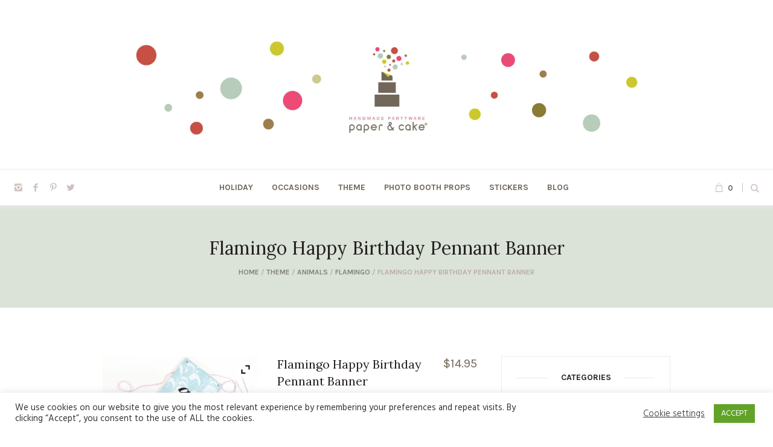

--- FILE ---
content_type: text/html; charset=UTF-8
request_url: https://paperandcake.com/product/flamingo-happy-birthday-pennant-banner/
body_size: 23632
content:
<!DOCTYPE html>
<html lang="en-US" class="cmsmasters_html">
<head>
<meta charset="UTF-8" />
<meta name="viewport" content="width=device-width, initial-scale=1, maximum-scale=1" />
<meta name="format-detection" content="telephone=no" />
<link rel="profile" href="//gmpg.org/xfn/11" />
<link rel="pingback" href="https://paperandcake.com/xmlrpc.php" />
<meta name='robots' content='index, follow, max-image-preview:large, max-snippet:-1, max-video-preview:-1' />
	<style>img:is([sizes="auto" i], [sizes^="auto," i]) { contain-intrinsic-size: 3000px 1500px }</style>
	<script>window._wca = window._wca || [];</script>

	<!-- This site is optimized with the Yoast SEO plugin v25.1 - https://yoast.com/wordpress/plugins/seo/ -->
	<title>Flamingo Happy Birthday Pennant Banner - Paper and Cake</title>
	<meta name="description" content="The original place for creative party designs! Party decor and inspiration for every occasion. Shop the shelf Flamingo Happy Birthday Pennant Banner." />
	<link rel="canonical" href="https://paperandcake.com/product/flamingo-happy-birthday-pennant-banner/" />
	<meta property="og:locale" content="en_US" />
	<meta property="og:type" content="article" />
	<meta property="og:title" content="Flamingo Happy Birthday Pennant Banner - Paper and Cake" />
	<meta property="og:description" content="The original place for creative party designs! Party decor and inspiration for every occasion. Shop the shelf Flamingo Happy Birthday Pennant Banner." />
	<meta property="og:url" content="https://paperandcake.com/product/flamingo-happy-birthday-pennant-banner/" />
	<meta property="og:site_name" content="Paper and Cake" />
	<meta property="article:publisher" content="https://www.facebook.com/paperandcake" />
	<meta property="article:modified_time" content="2025-02-13T00:04:36+00:00" />
	<meta property="og:image" content="https://paperandcake.com/wp-content/uploads/2016/08/flamingo-birthday-banner.jpg" />
	<meta property="og:image:width" content="1800" />
	<meta property="og:image:height" content="1800" />
	<meta property="og:image:type" content="image/jpeg" />
	<meta name="twitter:card" content="summary_large_image" />
	<meta name="twitter:site" content="@paperandcake" />
	<meta name="twitter:label1" content="Est. reading time" />
	<meta name="twitter:data1" content="1 minute" />
	<script type="application/ld+json" class="yoast-schema-graph">{"@context":"https://schema.org","@graph":[{"@type":"WebPage","@id":"https://paperandcake.com/product/flamingo-happy-birthday-pennant-banner/","url":"https://paperandcake.com/product/flamingo-happy-birthday-pennant-banner/","name":"Flamingo Happy Birthday Pennant Banner - Paper and Cake","isPartOf":{"@id":"https://paperandcake.com/#website"},"primaryImageOfPage":{"@id":"https://paperandcake.com/product/flamingo-happy-birthday-pennant-banner/#primaryimage"},"image":{"@id":"https://paperandcake.com/product/flamingo-happy-birthday-pennant-banner/#primaryimage"},"thumbnailUrl":"https://i0.wp.com/paperandcake.com/wp-content/uploads/2016/08/flamingo-birthday-banner.jpg?fit=1800%2C1800&ssl=1","datePublished":"2016-08-26T19:05:05+00:00","dateModified":"2025-02-13T00:04:36+00:00","description":"The original place for creative party designs! Party decor and inspiration for every occasion. Shop the shelf Flamingo Happy Birthday Pennant Banner.","breadcrumb":{"@id":"https://paperandcake.com/product/flamingo-happy-birthday-pennant-banner/#breadcrumb"},"inLanguage":"en-US","potentialAction":[{"@type":"ReadAction","target":["https://paperandcake.com/product/flamingo-happy-birthday-pennant-banner/"]}]},{"@type":"ImageObject","inLanguage":"en-US","@id":"https://paperandcake.com/product/flamingo-happy-birthday-pennant-banner/#primaryimage","url":"https://i0.wp.com/paperandcake.com/wp-content/uploads/2016/08/flamingo-birthday-banner.jpg?fit=1800%2C1800&ssl=1","contentUrl":"https://i0.wp.com/paperandcake.com/wp-content/uploads/2016/08/flamingo-birthday-banner.jpg?fit=1800%2C1800&ssl=1","width":1800,"height":1800},{"@type":"BreadcrumbList","@id":"https://paperandcake.com/product/flamingo-happy-birthday-pennant-banner/#breadcrumb","itemListElement":[{"@type":"ListItem","position":1,"name":"Home","item":"https://paperandcake.com/"},{"@type":"ListItem","position":2,"name":"Shop","item":"https://paperandcake.com/shop/"},{"@type":"ListItem","position":3,"name":"Flamingo Happy Birthday Pennant Banner"}]},{"@type":"WebSite","@id":"https://paperandcake.com/#website","url":"https://paperandcake.com/","name":"Paper and Cake","description":"Handmade Partyware","potentialAction":[{"@type":"SearchAction","target":{"@type":"EntryPoint","urlTemplate":"https://paperandcake.com/?s={search_term_string}"},"query-input":{"@type":"PropertyValueSpecification","valueRequired":true,"valueName":"search_term_string"}}],"inLanguage":"en-US"}]}</script>
	<!-- / Yoast SEO plugin. -->


<link rel='dns-prefetch' href='//stats.wp.com' />
<link rel='dns-prefetch' href='//fonts.googleapis.com' />
<link rel='preconnect' href='//i0.wp.com' />
<link rel='preconnect' href='//c0.wp.com' />
<link rel="alternate" type="application/rss+xml" title="Paper and Cake &raquo; Feed" href="https://paperandcake.com/feed/" />
<link rel="alternate" type="application/rss+xml" title="Paper and Cake &raquo; Comments Feed" href="https://paperandcake.com/comments/feed/" />
		<!-- This site uses the Google Analytics by MonsterInsights plugin v9.5.3 - Using Analytics tracking - https://www.monsterinsights.com/ -->
							<script src="//www.googletagmanager.com/gtag/js?id=G-N74WXL4QC8"  data-cfasync="false" data-wpfc-render="false" type="text/javascript" async></script>
			<script data-cfasync="false" data-wpfc-render="false" type="text/javascript">
				var mi_version = '9.5.3';
				var mi_track_user = true;
				var mi_no_track_reason = '';
								var MonsterInsightsDefaultLocations = {"page_location":"https:\/\/paperandcake.com\/product\/flamingo-happy-birthday-pennant-banner\/"};
				if ( typeof MonsterInsightsPrivacyGuardFilter === 'function' ) {
					var MonsterInsightsLocations = (typeof MonsterInsightsExcludeQuery === 'object') ? MonsterInsightsPrivacyGuardFilter( MonsterInsightsExcludeQuery ) : MonsterInsightsPrivacyGuardFilter( MonsterInsightsDefaultLocations );
				} else {
					var MonsterInsightsLocations = (typeof MonsterInsightsExcludeQuery === 'object') ? MonsterInsightsExcludeQuery : MonsterInsightsDefaultLocations;
				}

								var disableStrs = [
										'ga-disable-G-N74WXL4QC8',
									];

				/* Function to detect opted out users */
				function __gtagTrackerIsOptedOut() {
					for (var index = 0; index < disableStrs.length; index++) {
						if (document.cookie.indexOf(disableStrs[index] + '=true') > -1) {
							return true;
						}
					}

					return false;
				}

				/* Disable tracking if the opt-out cookie exists. */
				if (__gtagTrackerIsOptedOut()) {
					for (var index = 0; index < disableStrs.length; index++) {
						window[disableStrs[index]] = true;
					}
				}

				/* Opt-out function */
				function __gtagTrackerOptout() {
					for (var index = 0; index < disableStrs.length; index++) {
						document.cookie = disableStrs[index] + '=true; expires=Thu, 31 Dec 2099 23:59:59 UTC; path=/';
						window[disableStrs[index]] = true;
					}
				}

				if ('undefined' === typeof gaOptout) {
					function gaOptout() {
						__gtagTrackerOptout();
					}
				}
								window.dataLayer = window.dataLayer || [];

				window.MonsterInsightsDualTracker = {
					helpers: {},
					trackers: {},
				};
				if (mi_track_user) {
					function __gtagDataLayer() {
						dataLayer.push(arguments);
					}

					function __gtagTracker(type, name, parameters) {
						if (!parameters) {
							parameters = {};
						}

						if (parameters.send_to) {
							__gtagDataLayer.apply(null, arguments);
							return;
						}

						if (type === 'event') {
														parameters.send_to = monsterinsights_frontend.v4_id;
							var hookName = name;
							if (typeof parameters['event_category'] !== 'undefined') {
								hookName = parameters['event_category'] + ':' + name;
							}

							if (typeof MonsterInsightsDualTracker.trackers[hookName] !== 'undefined') {
								MonsterInsightsDualTracker.trackers[hookName](parameters);
							} else {
								__gtagDataLayer('event', name, parameters);
							}
							
						} else {
							__gtagDataLayer.apply(null, arguments);
						}
					}

					__gtagTracker('js', new Date());
					__gtagTracker('set', {
						'developer_id.dZGIzZG': true,
											});
					if ( MonsterInsightsLocations.page_location ) {
						__gtagTracker('set', MonsterInsightsLocations);
					}
										__gtagTracker('config', 'G-N74WXL4QC8', {"forceSSL":"true"} );
															window.gtag = __gtagTracker;										(function () {
						/* https://developers.google.com/analytics/devguides/collection/analyticsjs/ */
						/* ga and __gaTracker compatibility shim. */
						var noopfn = function () {
							return null;
						};
						var newtracker = function () {
							return new Tracker();
						};
						var Tracker = function () {
							return null;
						};
						var p = Tracker.prototype;
						p.get = noopfn;
						p.set = noopfn;
						p.send = function () {
							var args = Array.prototype.slice.call(arguments);
							args.unshift('send');
							__gaTracker.apply(null, args);
						};
						var __gaTracker = function () {
							var len = arguments.length;
							if (len === 0) {
								return;
							}
							var f = arguments[len - 1];
							if (typeof f !== 'object' || f === null || typeof f.hitCallback !== 'function') {
								if ('send' === arguments[0]) {
									var hitConverted, hitObject = false, action;
									if ('event' === arguments[1]) {
										if ('undefined' !== typeof arguments[3]) {
											hitObject = {
												'eventAction': arguments[3],
												'eventCategory': arguments[2],
												'eventLabel': arguments[4],
												'value': arguments[5] ? arguments[5] : 1,
											}
										}
									}
									if ('pageview' === arguments[1]) {
										if ('undefined' !== typeof arguments[2]) {
											hitObject = {
												'eventAction': 'page_view',
												'page_path': arguments[2],
											}
										}
									}
									if (typeof arguments[2] === 'object') {
										hitObject = arguments[2];
									}
									if (typeof arguments[5] === 'object') {
										Object.assign(hitObject, arguments[5]);
									}
									if ('undefined' !== typeof arguments[1].hitType) {
										hitObject = arguments[1];
										if ('pageview' === hitObject.hitType) {
											hitObject.eventAction = 'page_view';
										}
									}
									if (hitObject) {
										action = 'timing' === arguments[1].hitType ? 'timing_complete' : hitObject.eventAction;
										hitConverted = mapArgs(hitObject);
										__gtagTracker('event', action, hitConverted);
									}
								}
								return;
							}

							function mapArgs(args) {
								var arg, hit = {};
								var gaMap = {
									'eventCategory': 'event_category',
									'eventAction': 'event_action',
									'eventLabel': 'event_label',
									'eventValue': 'event_value',
									'nonInteraction': 'non_interaction',
									'timingCategory': 'event_category',
									'timingVar': 'name',
									'timingValue': 'value',
									'timingLabel': 'event_label',
									'page': 'page_path',
									'location': 'page_location',
									'title': 'page_title',
									'referrer' : 'page_referrer',
								};
								for (arg in args) {
																		if (!(!args.hasOwnProperty(arg) || !gaMap.hasOwnProperty(arg))) {
										hit[gaMap[arg]] = args[arg];
									} else {
										hit[arg] = args[arg];
									}
								}
								return hit;
							}

							try {
								f.hitCallback();
							} catch (ex) {
							}
						};
						__gaTracker.create = newtracker;
						__gaTracker.getByName = newtracker;
						__gaTracker.getAll = function () {
							return [];
						};
						__gaTracker.remove = noopfn;
						__gaTracker.loaded = true;
						window['__gaTracker'] = __gaTracker;
					})();
									} else {
										console.log("");
					(function () {
						function __gtagTracker() {
							return null;
						}

						window['__gtagTracker'] = __gtagTracker;
						window['gtag'] = __gtagTracker;
					})();
									}
			</script>
				<!-- / Google Analytics by MonsterInsights -->
		<script type="text/javascript">
/* <![CDATA[ */
window._wpemojiSettings = {"baseUrl":"https:\/\/s.w.org\/images\/core\/emoji\/16.0.1\/72x72\/","ext":".png","svgUrl":"https:\/\/s.w.org\/images\/core\/emoji\/16.0.1\/svg\/","svgExt":".svg","source":{"concatemoji":"https:\/\/paperandcake.com\/wp-includes\/js\/wp-emoji-release.min.js?ver=fb05fed8b5144fdc5bf2a33d819157ff"}};
/*! This file is auto-generated */
!function(s,n){var o,i,e;function c(e){try{var t={supportTests:e,timestamp:(new Date).valueOf()};sessionStorage.setItem(o,JSON.stringify(t))}catch(e){}}function p(e,t,n){e.clearRect(0,0,e.canvas.width,e.canvas.height),e.fillText(t,0,0);var t=new Uint32Array(e.getImageData(0,0,e.canvas.width,e.canvas.height).data),a=(e.clearRect(0,0,e.canvas.width,e.canvas.height),e.fillText(n,0,0),new Uint32Array(e.getImageData(0,0,e.canvas.width,e.canvas.height).data));return t.every(function(e,t){return e===a[t]})}function u(e,t){e.clearRect(0,0,e.canvas.width,e.canvas.height),e.fillText(t,0,0);for(var n=e.getImageData(16,16,1,1),a=0;a<n.data.length;a++)if(0!==n.data[a])return!1;return!0}function f(e,t,n,a){switch(t){case"flag":return n(e,"\ud83c\udff3\ufe0f\u200d\u26a7\ufe0f","\ud83c\udff3\ufe0f\u200b\u26a7\ufe0f")?!1:!n(e,"\ud83c\udde8\ud83c\uddf6","\ud83c\udde8\u200b\ud83c\uddf6")&&!n(e,"\ud83c\udff4\udb40\udc67\udb40\udc62\udb40\udc65\udb40\udc6e\udb40\udc67\udb40\udc7f","\ud83c\udff4\u200b\udb40\udc67\u200b\udb40\udc62\u200b\udb40\udc65\u200b\udb40\udc6e\u200b\udb40\udc67\u200b\udb40\udc7f");case"emoji":return!a(e,"\ud83e\udedf")}return!1}function g(e,t,n,a){var r="undefined"!=typeof WorkerGlobalScope&&self instanceof WorkerGlobalScope?new OffscreenCanvas(300,150):s.createElement("canvas"),o=r.getContext("2d",{willReadFrequently:!0}),i=(o.textBaseline="top",o.font="600 32px Arial",{});return e.forEach(function(e){i[e]=t(o,e,n,a)}),i}function t(e){var t=s.createElement("script");t.src=e,t.defer=!0,s.head.appendChild(t)}"undefined"!=typeof Promise&&(o="wpEmojiSettingsSupports",i=["flag","emoji"],n.supports={everything:!0,everythingExceptFlag:!0},e=new Promise(function(e){s.addEventListener("DOMContentLoaded",e,{once:!0})}),new Promise(function(t){var n=function(){try{var e=JSON.parse(sessionStorage.getItem(o));if("object"==typeof e&&"number"==typeof e.timestamp&&(new Date).valueOf()<e.timestamp+604800&&"object"==typeof e.supportTests)return e.supportTests}catch(e){}return null}();if(!n){if("undefined"!=typeof Worker&&"undefined"!=typeof OffscreenCanvas&&"undefined"!=typeof URL&&URL.createObjectURL&&"undefined"!=typeof Blob)try{var e="postMessage("+g.toString()+"("+[JSON.stringify(i),f.toString(),p.toString(),u.toString()].join(",")+"));",a=new Blob([e],{type:"text/javascript"}),r=new Worker(URL.createObjectURL(a),{name:"wpTestEmojiSupports"});return void(r.onmessage=function(e){c(n=e.data),r.terminate(),t(n)})}catch(e){}c(n=g(i,f,p,u))}t(n)}).then(function(e){for(var t in e)n.supports[t]=e[t],n.supports.everything=n.supports.everything&&n.supports[t],"flag"!==t&&(n.supports.everythingExceptFlag=n.supports.everythingExceptFlag&&n.supports[t]);n.supports.everythingExceptFlag=n.supports.everythingExceptFlag&&!n.supports.flag,n.DOMReady=!1,n.readyCallback=function(){n.DOMReady=!0}}).then(function(){return e}).then(function(){var e;n.supports.everything||(n.readyCallback(),(e=n.source||{}).concatemoji?t(e.concatemoji):e.wpemoji&&e.twemoji&&(t(e.twemoji),t(e.wpemoji)))}))}((window,document),window._wpemojiSettings);
/* ]]> */
</script>
<link rel='stylesheet' id='sbi_styles-css' href='https://paperandcake.com/wp-content/plugins/instagram-feed/css/sbi-styles.min.css?ver=6.9.0' type='text/css' media='all' />
<style id='wp-emoji-styles-inline-css' type='text/css'>

	img.wp-smiley, img.emoji {
		display: inline !important;
		border: none !important;
		box-shadow: none !important;
		height: 1em !important;
		width: 1em !important;
		margin: 0 0.07em !important;
		vertical-align: -0.1em !important;
		background: none !important;
		padding: 0 !important;
	}
</style>
<link rel='stylesheet' id='mediaelement-css' href='https://c0.wp.com/c/6.8.3/wp-includes/js/mediaelement/mediaelementplayer-legacy.min.css' type='text/css' media='all' />
<link rel='stylesheet' id='wp-mediaelement-css' href='https://c0.wp.com/c/6.8.3/wp-includes/js/mediaelement/wp-mediaelement.min.css' type='text/css' media='all' />
<style id='jetpack-sharing-buttons-style-inline-css' type='text/css'>
.jetpack-sharing-buttons__services-list{display:flex;flex-direction:row;flex-wrap:wrap;gap:0;list-style-type:none;margin:5px;padding:0}.jetpack-sharing-buttons__services-list.has-small-icon-size{font-size:12px}.jetpack-sharing-buttons__services-list.has-normal-icon-size{font-size:16px}.jetpack-sharing-buttons__services-list.has-large-icon-size{font-size:24px}.jetpack-sharing-buttons__services-list.has-huge-icon-size{font-size:36px}@media print{.jetpack-sharing-buttons__services-list{display:none!important}}.editor-styles-wrapper .wp-block-jetpack-sharing-buttons{gap:0;padding-inline-start:0}ul.jetpack-sharing-buttons__services-list.has-background{padding:1.25em 2.375em}
</style>
<link rel='stylesheet' id='cookie-law-info-css' href='https://paperandcake.com/wp-content/plugins/cookie-law-info/legacy/public/css/cookie-law-info-public.css?ver=3.2.10' type='text/css' media='all' />
<link rel='stylesheet' id='cookie-law-info-gdpr-css' href='https://paperandcake.com/wp-content/plugins/cookie-law-info/legacy/public/css/cookie-law-info-gdpr.css?ver=3.2.10' type='text/css' media='all' />
<link rel='stylesheet' id='eeb-css-frontend-css' href='https://paperandcake.com/wp-content/plugins/email-encoder-bundle/core/includes/assets/css/style.css?ver=250516-172852' type='text/css' media='all' />
<style id='woocommerce-inline-inline-css' type='text/css'>
.woocommerce form .form-row .required { visibility: visible; }
</style>
<link rel='stylesheet' id='wp-components-css' href='https://c0.wp.com/c/6.8.3/wp-includes/css/dist/components/style.min.css' type='text/css' media='all' />
<link rel='stylesheet' id='godaddy-styles-css' href='https://paperandcake.com/wp-content/mu-plugins/vendor/wpex/godaddy-launch/includes/Dependencies/GoDaddy/Styles/build/latest.css?ver=2.0.2' type='text/css' media='all' />
<link rel='stylesheet' id='brands-styles-css' href='https://c0.wp.com/p/woocommerce/9.8.5/assets/css/brands.css' type='text/css' media='all' />
<link rel='stylesheet' id='handmade-shop-theme-style-css' href='https://paperandcake.com/wp-content/themes/handmade-shop/style.css?ver=1.0.0' type='text/css' media='screen, print' />
<link rel='stylesheet' id='handmade-shop-style-css' href='https://paperandcake.com/wp-content/themes/handmade-shop/theme-framework/theme-style/css/style.css?ver=1.0.0' type='text/css' media='screen, print' />
<style id='handmade-shop-style-inline-css' type='text/css'>

	.header_mid .header_mid_inner .logo_wrap {
		width : 1280px;
	}

	.header_mid_inner .logo img.logo_retina {
		width : 1280px;
	}


		.headline_aligner, 
		.cmsmasters_breadcrumbs_aligner {
			min-height:170px;
		}
		

	.header_top {
		height : 45px;
	}
	
	.header_mid {
		height : 280px;
	}
	
	.header_bot {
		height : 60px;
	}
	
	#page.cmsmasters_heading_after_header #middle, 
	#page.cmsmasters_heading_under_header #middle .headline .headline_outer {
		padding-top : 280px;
	}
	
	#page.cmsmasters_heading_after_header.enable_header_top #middle, 
	#page.cmsmasters_heading_under_header.enable_header_top #middle .headline .headline_outer {
		padding-top : 325px;
	}
	
	#page.cmsmasters_heading_after_header.enable_header_bottom #middle, 
	#page.cmsmasters_heading_under_header.enable_header_bottom #middle .headline .headline_outer {
		padding-top : 340px;
	}
	
	#page.cmsmasters_heading_after_header.enable_header_top.enable_header_bottom #middle, 
	#page.cmsmasters_heading_under_header.enable_header_top.enable_header_bottom #middle .headline .headline_outer {
		padding-top : 385px;
	}
	
	@media only screen and (max-width: 1024px) {
		.header_top,
		.header_mid,
		.header_bot {
			height : auto;
		}
		
		.header_mid .header_mid_inner > div {
			height : 280px;
		}
		
		.header_bot .header_bot_inner > div {
			height : 60px;
		}
		
		#page.cmsmasters_heading_after_header #middle, 
		#page.cmsmasters_heading_under_header #middle .headline .headline_outer, 
		#page.cmsmasters_heading_after_header.enable_header_top #middle, 
		#page.cmsmasters_heading_under_header.enable_header_top #middle .headline .headline_outer, 
		#page.cmsmasters_heading_after_header.enable_header_bottom #middle, 
		#page.cmsmasters_heading_under_header.enable_header_bottom #middle .headline .headline_outer, 
		#page.cmsmasters_heading_after_header.enable_header_top.enable_header_bottom #middle, 
		#page.cmsmasters_heading_under_header.enable_header_top.enable_header_bottom #middle .headline .headline_outer {
			padding-top : 0 !important;
		}
	}
	
	@media only screen and (max-width: 768px) {
		.header_mid .header_mid_inner > div, 
		.header_bot .header_bot_inner > div {
			height:auto;
		}
	}

</style>
<link rel='stylesheet' id='handmade-shop-adaptive-css' href='https://paperandcake.com/wp-content/themes/handmade-shop/theme-framework/theme-style/css/adaptive.css?ver=1.0.0' type='text/css' media='screen, print' />
<link rel='stylesheet' id='handmade-shop-retina-css' href='https://paperandcake.com/wp-content/themes/handmade-shop/theme-framework/theme-style/css/retina.css?ver=1.0.0' type='text/css' media='screen' />
<link rel='stylesheet' id='handmade-shop-icons-css' href='https://paperandcake.com/wp-content/themes/handmade-shop/css/fontello.css?ver=1.0.0' type='text/css' media='screen' />
<link rel='stylesheet' id='handmade-shop-icons-custom-css' href='https://paperandcake.com/wp-content/themes/handmade-shop/theme-vars/theme-style/css/fontello-custom.css?ver=1.0.0' type='text/css' media='screen' />
<link rel='stylesheet' id='animate-css' href='https://paperandcake.com/wp-content/themes/handmade-shop/css/animate.css?ver=1.0.0' type='text/css' media='screen' />
<link rel='stylesheet' id='ilightbox-css' href='https://paperandcake.com/wp-content/themes/handmade-shop/css/ilightbox.css?ver=2.2.0' type='text/css' media='screen' />
<link rel='stylesheet' id='ilightbox-skin-dark-css' href='https://paperandcake.com/wp-content/themes/handmade-shop/css/ilightbox-skins/dark-skin.css?ver=2.2.0' type='text/css' media='screen' />
<link rel='stylesheet' id='handmade-shop-fonts-schemes-css' href='https://paperandcake.com/wp-content/uploads/cmsmasters_styles/handmade-shop.css?ver=1.0.0' type='text/css' media='screen' />
<link rel='stylesheet' id='google-fonts-css' href='//fonts.googleapis.com/css?family=Hind%3A300%2C400%2C700%7CKarla%3A400%2C700%7CLora%3A400%2C400i%2C700%2C700i&#038;ver=6.8.3' type='text/css' media='all' />
<link rel='stylesheet' id='handmade-shop-theme-vars-style-css' href='https://paperandcake.com/wp-content/themes/handmade-shop/theme-vars/theme-style/css/vars-style.css?ver=1.0.0' type='text/css' media='screen, print' />
<link rel='stylesheet' id='handmade-shop-gutenberg-frontend-style-css' href='https://paperandcake.com/wp-content/themes/handmade-shop/gutenberg/cmsmasters-framework/theme-style/css/frontend-style.css?ver=1.0.0' type='text/css' media='screen' />
<link rel='stylesheet' id='handmade-shop-woocommerce-style-css' href='https://paperandcake.com/wp-content/themes/handmade-shop/woocommerce/cmsmasters-framework/theme-style/css/plugin-style.css?ver=1.0.0' type='text/css' media='screen' />
<link rel='stylesheet' id='handmade-shop-woocommerce-adaptive-css' href='https://paperandcake.com/wp-content/themes/handmade-shop/woocommerce/cmsmasters-framework/theme-style/css/plugin-adaptive.css?ver=1.0.0' type='text/css' media='screen' />
<link rel='stylesheet' id='handmade-shop-yith-woocommerce-zoom-magnifier-style-css' href='https://paperandcake.com/wp-content/themes/handmade-shop/woocommerce/cmsmasters-framework/theme-style/yith-woocommerce-zoom-magnifier/css/plugin-style.css?ver=1.0.0' type='text/css' media='screen' />
<link rel='stylesheet' id='handmade-shop-yith-woocommerce-zoom-magnifier-adaptive-css' href='https://paperandcake.com/wp-content/themes/handmade-shop/woocommerce/cmsmasters-framework/theme-style/yith-woocommerce-zoom-magnifier/css/plugin-adaptive.css?ver=1.0.0' type='text/css' media='screen' />
<style id='akismet-widget-style-inline-css' type='text/css'>

			.a-stats {
				--akismet-color-mid-green: #357b49;
				--akismet-color-white: #fff;
				--akismet-color-light-grey: #f6f7f7;

				max-width: 350px;
				width: auto;
			}

			.a-stats * {
				all: unset;
				box-sizing: border-box;
			}

			.a-stats strong {
				font-weight: 600;
			}

			.a-stats a.a-stats__link,
			.a-stats a.a-stats__link:visited,
			.a-stats a.a-stats__link:active {
				background: var(--akismet-color-mid-green);
				border: none;
				box-shadow: none;
				border-radius: 8px;
				color: var(--akismet-color-white);
				cursor: pointer;
				display: block;
				font-family: -apple-system, BlinkMacSystemFont, 'Segoe UI', 'Roboto', 'Oxygen-Sans', 'Ubuntu', 'Cantarell', 'Helvetica Neue', sans-serif;
				font-weight: 500;
				padding: 12px;
				text-align: center;
				text-decoration: none;
				transition: all 0.2s ease;
			}

			/* Extra specificity to deal with TwentyTwentyOne focus style */
			.widget .a-stats a.a-stats__link:focus {
				background: var(--akismet-color-mid-green);
				color: var(--akismet-color-white);
				text-decoration: none;
			}

			.a-stats a.a-stats__link:hover {
				filter: brightness(110%);
				box-shadow: 0 4px 12px rgba(0, 0, 0, 0.06), 0 0 2px rgba(0, 0, 0, 0.16);
			}

			.a-stats .count {
				color: var(--akismet-color-white);
				display: block;
				font-size: 1.5em;
				line-height: 1.4;
				padding: 0 13px;
				white-space: nowrap;
			}
		
</style>
<link rel='stylesheet' id='ywzm-prettyPhoto-css' href='//paperandcake.com/wp-content/plugins/woocommerce/assets/css/prettyPhoto.css?ver=2.1.1' type='text/css' media='all' />
<style id='ywzm-prettyPhoto-inline-css' type='text/css'>

                    div.pp_woocommerce a.pp_contract, div.pp_woocommerce a.pp_expand{
                        content: unset !important;
                        background-color: white;
                        width: 25px;
                        height: 25px;
                        margin-top: 5px;
						margin-left: 5px;
                    }

                    div.pp_woocommerce a.pp_contract, div.pp_woocommerce a.pp_expand:hover{
                        background-color: white;
                    }
                     div.pp_woocommerce a.pp_contract, div.pp_woocommerce a.pp_contract:hover{
                        background-color: white;
                    }

                    a.pp_expand:before, a.pp_contract:before{
                    content: unset !important;
                    }

                     a.pp_expand .expand-button-hidden svg, a.pp_contract .expand-button-hidden svg{
                       width: 25px;
                       height: 25px;
                       padding: 5px;
					}

					.expand-button-hidden path{
                       fill: black;
					}

                    
</style>
<link rel='stylesheet' id='ywzm-magnifier-css' href='https://paperandcake.com/wp-content/plugins/yith-woocommerce-zoom-magnifier/assets/css/yith_magnifier.css?ver=2.1.1' type='text/css' media='all' />
<link rel='stylesheet' id='ywzm_frontend-css' href='https://paperandcake.com/wp-content/plugins/yith-woocommerce-zoom-magnifier/assets/css/frontend.css?ver=2.1.1' type='text/css' media='all' />
<style id='ywzm_frontend-inline-css' type='text/css'>

                    #slider-prev, #slider-next {
                        background-color:  #ffffff;
                        border: 2px solid #000000;
                        width:25px !important;
                        height:25px !important;
                    }

                    .yith_slider_arrow span{
                        width:25px !important;
                        height:25px !important;
                    }
                    
                    #slider-prev:hover, #slider-next:hover {
                        background-color:  #ffffff;
                        border: 2px solid #000000;
                    }
                    
                   .thumbnails.slider path:hover {
                        fill:#000000;
                    }
                    
                    .thumbnails.slider path {
                        fill:#000000;
                        width:25px !important;
                        height:25px !important;
                    }

                    .thumbnails.slider svg {
                       width: 22px;
                       height: 22px;
                    }

                    
                    a.yith_expand {
                     position: absolute;
                     z-index: 1000;
                     background-color: white;
                     width: 25px;
                     height: 25px;
                     top: 10px;
                     bottom: initial;
                     left: initial;
                     right: 10px;
                     border-radius: 0%;
                    }

                    .expand-button-hidden svg{
                       width: 25px;
                       height: 25px;
					}

					.expand-button-hidden path{
                       fill: black;
					}
                    
</style>
<script type="text/javascript" src="https://paperandcake.com/wp-content/plugins/google-analytics-for-wordpress/assets/js/frontend-gtag.min.js?ver=9.5.3" id="monsterinsights-frontend-script-js" async="async" data-wp-strategy="async"></script>
<script data-cfasync="false" data-wpfc-render="false" type="text/javascript" id='monsterinsights-frontend-script-js-extra'>/* <![CDATA[ */
var monsterinsights_frontend = {"js_events_tracking":"true","download_extensions":"doc,pdf,ppt,zip,xls,docx,pptx,xlsx","inbound_paths":"[]","home_url":"https:\/\/paperandcake.com","hash_tracking":"false","v4_id":"G-N74WXL4QC8"};/* ]]> */
</script>
<script type="text/javascript" src="https://c0.wp.com/c/6.8.3/wp-includes/js/jquery/jquery.min.js" id="jquery-core-js"></script>
<script type="text/javascript" src="https://c0.wp.com/c/6.8.3/wp-includes/js/jquery/jquery-migrate.min.js" id="jquery-migrate-js"></script>
<script type="text/javascript" id="cookie-law-info-js-extra">
/* <![CDATA[ */
var Cli_Data = {"nn_cookie_ids":[],"cookielist":[],"non_necessary_cookies":[],"ccpaEnabled":"","ccpaRegionBased":"","ccpaBarEnabled":"","strictlyEnabled":["necessary","obligatoire"],"ccpaType":"gdpr","js_blocking":"1","custom_integration":"","triggerDomRefresh":"","secure_cookies":""};
var cli_cookiebar_settings = {"animate_speed_hide":"500","animate_speed_show":"500","background":"#FFF","border":"#b1a6a6c2","border_on":"","button_1_button_colour":"#61a229","button_1_button_hover":"#4e8221","button_1_link_colour":"#fff","button_1_as_button":"1","button_1_new_win":"","button_2_button_colour":"#333","button_2_button_hover":"#292929","button_2_link_colour":"#444","button_2_as_button":"","button_2_hidebar":"","button_3_button_colour":"#3566bb","button_3_button_hover":"#2a5296","button_3_link_colour":"#fff","button_3_as_button":"1","button_3_new_win":"","button_4_button_colour":"#000","button_4_button_hover":"#000000","button_4_link_colour":"#333333","button_4_as_button":"","button_7_button_colour":"#61a229","button_7_button_hover":"#4e8221","button_7_link_colour":"#fff","button_7_as_button":"1","button_7_new_win":"","font_family":"inherit","header_fix":"","notify_animate_hide":"1","notify_animate_show":"","notify_div_id":"#cookie-law-info-bar","notify_position_horizontal":"right","notify_position_vertical":"bottom","scroll_close":"","scroll_close_reload":"","accept_close_reload":"","reject_close_reload":"","showagain_tab":"","showagain_background":"#fff","showagain_border":"#000","showagain_div_id":"#cookie-law-info-again","showagain_x_position":"100px","text":"#333333","show_once_yn":"","show_once":"10000","logging_on":"","as_popup":"","popup_overlay":"1","bar_heading_text":"","cookie_bar_as":"banner","popup_showagain_position":"bottom-right","widget_position":"left"};
var log_object = {"ajax_url":"https:\/\/paperandcake.com\/wp-admin\/admin-ajax.php"};
/* ]]> */
</script>
<script type="text/javascript" src="https://paperandcake.com/wp-content/plugins/cookie-law-info/legacy/public/js/cookie-law-info-public.js?ver=3.2.10" id="cookie-law-info-js"></script>
<script type="text/javascript" src="https://paperandcake.com/wp-content/plugins/email-encoder-bundle/core/includes/assets/js/custom.js?ver=250516-172852" id="eeb-js-frontend-js"></script>
<script type="text/javascript" src="https://paperandcake.com/wp-content/plugins/revslider/public/assets/js/rbtools.min.js?ver=6.6.16" async id="tp-tools-js"></script>
<script type="text/javascript" src="https://paperandcake.com/wp-content/plugins/revslider/public/assets/js/rs6.min.js?ver=6.6.16" async id="revmin-js"></script>
<script type="text/javascript" src="https://c0.wp.com/p/woocommerce/9.8.5/assets/js/jquery-blockui/jquery.blockUI.min.js" id="jquery-blockui-js" defer="defer" data-wp-strategy="defer"></script>
<script type="text/javascript" id="wc-add-to-cart-js-extra">
/* <![CDATA[ */
var wc_add_to_cart_params = {"ajax_url":"\/wp-admin\/admin-ajax.php","wc_ajax_url":"\/?wc-ajax=%%endpoint%%","i18n_view_cart":"View cart","cart_url":"https:\/\/paperandcake.com\/cart\/","is_cart":"","cart_redirect_after_add":"no"};
/* ]]> */
</script>
<script type="text/javascript" src="https://c0.wp.com/p/woocommerce/9.8.5/assets/js/frontend/add-to-cart.min.js" id="wc-add-to-cart-js" defer="defer" data-wp-strategy="defer"></script>
<script type="text/javascript" id="wc-single-product-js-extra">
/* <![CDATA[ */
var wc_single_product_params = {"i18n_required_rating_text":"Please select a rating","i18n_rating_options":["1 of 5 stars","2 of 5 stars","3 of 5 stars","4 of 5 stars","5 of 5 stars"],"i18n_product_gallery_trigger_text":"View full-screen image gallery","review_rating_required":"yes","flexslider":{"rtl":false,"animation":"slide","smoothHeight":true,"directionNav":false,"controlNav":"thumbnails","slideshow":false,"animationSpeed":500,"animationLoop":false,"allowOneSlide":false},"zoom_enabled":"","zoom_options":[],"photoswipe_enabled":"","photoswipe_options":{"shareEl":false,"closeOnScroll":false,"history":false,"hideAnimationDuration":0,"showAnimationDuration":0},"flexslider_enabled":""};
/* ]]> */
</script>
<script type="text/javascript" src="https://c0.wp.com/p/woocommerce/9.8.5/assets/js/frontend/single-product.min.js" id="wc-single-product-js" defer="defer" data-wp-strategy="defer"></script>
<script type="text/javascript" src="https://c0.wp.com/p/woocommerce/9.8.5/assets/js/js-cookie/js.cookie.min.js" id="js-cookie-js" defer="defer" data-wp-strategy="defer"></script>
<script type="text/javascript" id="woocommerce-js-extra">
/* <![CDATA[ */
var woocommerce_params = {"ajax_url":"\/wp-admin\/admin-ajax.php","wc_ajax_url":"\/?wc-ajax=%%endpoint%%","i18n_password_show":"Show password","i18n_password_hide":"Hide password"};
/* ]]> */
</script>
<script type="text/javascript" src="https://c0.wp.com/p/woocommerce/9.8.5/assets/js/frontend/woocommerce.min.js" id="woocommerce-js" defer="defer" data-wp-strategy="defer"></script>
<script type="text/javascript" src="https://paperandcake.com/wp-content/themes/handmade-shop/js/debounced-resize.min.js?ver=1.0.0" id="debounced-resize-js"></script>
<script type="text/javascript" src="https://paperandcake.com/wp-content/themes/handmade-shop/js/modernizr.min.js?ver=1.0.0" id="modernizr-js"></script>
<script type="text/javascript" src="https://paperandcake.com/wp-content/themes/handmade-shop/js/respond.min.js?ver=1.0.0" id="respond-js"></script>
<script type="text/javascript" src="https://paperandcake.com/wp-content/themes/handmade-shop/js/jquery.iLightBox.min.js?ver=2.2.0" id="iLightBox-js"></script>
<script type="text/javascript" id="wc-cart-fragments-js-extra">
/* <![CDATA[ */
var wc_cart_fragments_params = {"ajax_url":"\/wp-admin\/admin-ajax.php","wc_ajax_url":"\/?wc-ajax=%%endpoint%%","cart_hash_key":"wc_cart_hash_5451e16fe600d1a1d15af7c7fe532db6","fragment_name":"wc_fragments_5451e16fe600d1a1d15af7c7fe532db6","request_timeout":"5000"};
/* ]]> */
</script>
<script type="text/javascript" src="https://c0.wp.com/p/woocommerce/9.8.5/assets/js/frontend/cart-fragments.min.js" id="wc-cart-fragments-js" defer="defer" data-wp-strategy="defer"></script>
<script type="text/javascript" src="https://stats.wp.com/s-202603.js" id="woocommerce-analytics-js" defer="defer" data-wp-strategy="defer"></script>
<link rel="https://api.w.org/" href="https://paperandcake.com/wp-json/" /><link rel="alternate" title="JSON" type="application/json" href="https://paperandcake.com/wp-json/wp/v2/product/10132" /><link rel="alternate" title="oEmbed (JSON)" type="application/json+oembed" href="https://paperandcake.com/wp-json/oembed/1.0/embed?url=https%3A%2F%2Fpaperandcake.com%2Fproduct%2Fflamingo-happy-birthday-pennant-banner%2F" />
<link rel="alternate" title="oEmbed (XML)" type="text/xml+oembed" href="https://paperandcake.com/wp-json/oembed/1.0/embed?url=https%3A%2F%2Fpaperandcake.com%2Fproduct%2Fflamingo-happy-birthday-pennant-banner%2F&#038;format=xml" />
	<style>img#wpstats{display:none}</style>
			<noscript><style>.woocommerce-product-gallery{ opacity: 1 !important; }</style></noscript>
	<!-- All in one Favicon 4.8 --><link rel="shortcut icon" href="https://paperandcake.com/wp-content/uploads/2013/08/Screen-Shot-2013-08-10-at-11.46.49-AM.png" />
<meta name="generator" content="Powered by Slider Revolution 6.6.16 - responsive, Mobile-Friendly Slider Plugin for WordPress with comfortable drag and drop interface." />
<link rel="icon" href="https://i0.wp.com/paperandcake.com/wp-content/uploads/2021/03/cropped-Paper-and-Cake-handmade-partyware.jpg?fit=32%2C32&#038;ssl=1" sizes="32x32" />
<link rel="icon" href="https://i0.wp.com/paperandcake.com/wp-content/uploads/2021/03/cropped-Paper-and-Cake-handmade-partyware.jpg?fit=192%2C192&#038;ssl=1" sizes="192x192" />
<link rel="apple-touch-icon" href="https://i0.wp.com/paperandcake.com/wp-content/uploads/2021/03/cropped-Paper-and-Cake-handmade-partyware.jpg?fit=180%2C180&#038;ssl=1" />
<meta name="msapplication-TileImage" content="https://i0.wp.com/paperandcake.com/wp-content/uploads/2021/03/cropped-Paper-and-Cake-handmade-partyware.jpg?fit=270%2C270&#038;ssl=1" />
<script>function setREVStartSize(e){
			//window.requestAnimationFrame(function() {
				window.RSIW = window.RSIW===undefined ? window.innerWidth : window.RSIW;
				window.RSIH = window.RSIH===undefined ? window.innerHeight : window.RSIH;
				try {
					var pw = document.getElementById(e.c).parentNode.offsetWidth,
						newh;
					pw = pw===0 || isNaN(pw) || (e.l=="fullwidth" || e.layout=="fullwidth") ? window.RSIW : pw;
					e.tabw = e.tabw===undefined ? 0 : parseInt(e.tabw);
					e.thumbw = e.thumbw===undefined ? 0 : parseInt(e.thumbw);
					e.tabh = e.tabh===undefined ? 0 : parseInt(e.tabh);
					e.thumbh = e.thumbh===undefined ? 0 : parseInt(e.thumbh);
					e.tabhide = e.tabhide===undefined ? 0 : parseInt(e.tabhide);
					e.thumbhide = e.thumbhide===undefined ? 0 : parseInt(e.thumbhide);
					e.mh = e.mh===undefined || e.mh=="" || e.mh==="auto" ? 0 : parseInt(e.mh,0);
					if(e.layout==="fullscreen" || e.l==="fullscreen")
						newh = Math.max(e.mh,window.RSIH);
					else{
						e.gw = Array.isArray(e.gw) ? e.gw : [e.gw];
						for (var i in e.rl) if (e.gw[i]===undefined || e.gw[i]===0) e.gw[i] = e.gw[i-1];
						e.gh = e.el===undefined || e.el==="" || (Array.isArray(e.el) && e.el.length==0)? e.gh : e.el;
						e.gh = Array.isArray(e.gh) ? e.gh : [e.gh];
						for (var i in e.rl) if (e.gh[i]===undefined || e.gh[i]===0) e.gh[i] = e.gh[i-1];
											
						var nl = new Array(e.rl.length),
							ix = 0,
							sl;
						e.tabw = e.tabhide>=pw ? 0 : e.tabw;
						e.thumbw = e.thumbhide>=pw ? 0 : e.thumbw;
						e.tabh = e.tabhide>=pw ? 0 : e.tabh;
						e.thumbh = e.thumbhide>=pw ? 0 : e.thumbh;
						for (var i in e.rl) nl[i] = e.rl[i]<window.RSIW ? 0 : e.rl[i];
						sl = nl[0];
						for (var i in nl) if (sl>nl[i] && nl[i]>0) { sl = nl[i]; ix=i;}
						var m = pw>(e.gw[ix]+e.tabw+e.thumbw) ? 1 : (pw-(e.tabw+e.thumbw)) / (e.gw[ix]);
						newh =  (e.gh[ix] * m) + (e.tabh + e.thumbh);
					}
					var el = document.getElementById(e.c);
					if (el!==null && el) el.style.height = newh+"px";
					el = document.getElementById(e.c+"_wrapper");
					if (el!==null && el) {
						el.style.height = newh+"px";
						el.style.display = "block";
					}
				} catch(e){
					console.log("Failure at Presize of Slider:" + e)
				}
			//});
		  };</script>
		<style type="text/css" id="wp-custom-css">
			body.tax-product_cat .sidebar {
	display: none;
}

body.tax-product_cat .content {
	width: 100%;
	float: none;
}

body.tax-product_cat mark {
	display: none;
}

body.tax-product_cat .product h2 {
	text-align: center;
	padding-top: 0.3rem;
}

.cmsmasters_single_product .cmsmasters_product_cat {
	display: none;
}

.cmsmasters_single_product .cmsmasters_product_content {
	padding: 20px 0 0;
}

.related.products {
	display: none;
}

.cmsmasters_product .cmsmasters_product_cat {
	display: none;
}

.header_mid .header_mid_inner .logo_wrap {
	width: auto;
}

.cmsmasters_product .cmsmasters_star_rating, .cmsmasters_single_product .cmsmasters_star_rating {
	display: none;
}

.cmsmasters_product .price {
	font-size: 20px;
}

.cmsmasters_post_masonry .cmsmasters_media_wrap .cmsmasters_post_category {
	display: none;
}

.cmsmasters_post_masonry .cmsmasters_post_category {
	display: none;
}

img.wp-smiley, img.emoji {
	max-width: 1em !important;
}		</style>
		</head>
<body data-rsssl=1 class="wp-singular product-template-default single single-product postid-10132 wp-theme-handmade-shop theme-handmade-shop woocommerce woocommerce-page woocommerce-no-js">

<div class="cmsmasters_header_search_form">
			<span class="cmsmasters_header_search_form_close cmsmasters_theme_icon_cancel"></span><form method="get" action="https://paperandcake.com/">
				<div class="cmsmasters_header_search_form_field">
					<button type="submit" class="cmsmasters_theme_icon_search"></button>
					<input type="search" name="s" placeholder="Search..." value="" />
				</div>
			</form></div>
<!-- Start Page -->
<div id="page" class="csstransition cmsmasters_liquid fixed_header enable_header_bottom enable_header_centered cmsmasters_heading_after_header hfeed site">

<!-- Start Main -->
<div id="main">

<!-- Start Header -->
<header id="header">
	<div class="header_mid" data-height="280"><div class="header_mid_outer"><div class="header_mid_inner"><div class="logo_wrap"><a href="https://paperandcake.com/" title="Paper and Cake" class="logo">
	<img src="https://i0.wp.com/paperandcake.com/wp-content/uploads/2021/03/Paper-and-Cake-handmade-partyware-copy-scaled.jpg?fit=2560%2C560&#038;ssl=1" alt="Paper and Cake" /><img class="logo_retina" src="https://i0.wp.com/paperandcake.com/wp-content/uploads/2021/03/Paper-and-Cake-handmade-partyware-copy-scaled.jpg?fit=2560%2C560&#038;ssl=1" alt="Paper and Cake" width="1280" height="280" /></a>
</div></div></div></div><div class="header_bot" data-height="60"><div class="header_bot_outer"><div class="header_bot_inner">
<div class="social_wrap">
	<div class="social_wrap_inner">
		<ul>
				<li>
					<a href="https://www.instagram.com/paperandcake/" class="cmsmasters_social_icon cmsmasters_social_icon_1 cmsmasters-icon-instagram-1" title="Instagram" target="_blank"></a>
				</li>
				<li>
					<a href="https://www.facebook.com/paperandcake" class="cmsmasters_social_icon cmsmasters_social_icon_2 cmsmasters-icon-facebook-1" title="Facebook" target="_blank"></a>
				</li>
				<li>
					<a href="https://www.pinterest.com/paperandcake/" class="cmsmasters_social_icon cmsmasters_social_icon_3 cmsmasters-icon-pinterest" title="Pinterest" target="_blank"></a>
				</li>
				<li>
					<a href="https://twitter.com/paperandcake" class="cmsmasters_social_icon cmsmasters_social_icon_4 cmsmasters-icon-twitter" title="Twitter" target="_blank"></a>
				</li>
		</ul>
	</div>
</div><div class="resp_bot_nav_wrap"><div class="resp_bot_nav_outer"><a class="responsive_nav resp_bot_nav cmsmasters_theme_icon_resp_nav" href="javascript:void(0)"></a></div></div><div class="header_bot_search_cart_wrap"><div class="cmsmasters_dynamic_cart_wrap"><div class="cmsmasters_dynamic_cart"><a href="https://paperandcake.com/cart/" class="cmsmasters_dynamic_cart_button cmsmasters_theme_icon_basket"><span>0</span></a><span class="cmsmasters_dynamic_cart_button_hide"></span><div class="widget_shopping_cart_content"></div></div></div><div class="bot_search_but_wrap"><a href="javascript:void(0)" class="bot_search_but cmsmasters_header_search_but cmsmasters_theme_icon_search"></a></div></div><!--  Start Navigation  --><div class="bot_nav_wrap"><nav><div class="menu-mainnav-container"><ul id="navigation" class="bot_nav navigation"><li id="menu-item-19" class="menu-item menu-item-type-taxonomy menu-item-object-product_cat menu-item-has-children menu-item-19"><a href="https://paperandcake.com/product-category/holiday/"><span class="nav_item_wrap">Holiday</span></a>
<ul class="sub-menu">
	<li id="menu-item-11880" class="menu-item menu-item-type-taxonomy menu-item-object-product_cat menu-item-11880"><a href="https://paperandcake.com/product-category/holiday/christmas/"><span class="nav_item_wrap">Christmas</span></a></li>
	<li id="menu-item-11881" class="menu-item menu-item-type-taxonomy menu-item-object-product_cat menu-item-11881"><a href="https://paperandcake.com/product-category/holiday/cinco-de-mayo/"><span class="nav_item_wrap">Cinco de Mayo</span></a></li>
	<li id="menu-item-17059" class="menu-item menu-item-type-taxonomy menu-item-object-product_cat menu-item-17059"><a href="https://paperandcake.com/product-category/holiday/day-of-the-dead/"><span class="nav_item_wrap">Day of the Dead</span></a></li>
	<li id="menu-item-11883" class="menu-item menu-item-type-taxonomy menu-item-object-product_cat menu-item-11883"><a href="https://paperandcake.com/product-category/holiday/easter/"><span class="nav_item_wrap">Easter</span></a></li>
	<li id="menu-item-11882" class="menu-item menu-item-type-taxonomy menu-item-object-product_cat menu-item-11882"><a href="https://paperandcake.com/product-category/holiday/fourth-of-july/"><span class="nav_item_wrap">Fourth of July</span></a></li>
	<li id="menu-item-11884" class="menu-item menu-item-type-taxonomy menu-item-object-product_cat menu-item-11884"><a href="https://paperandcake.com/product-category/holiday/halloween/"><span class="nav_item_wrap">Halloween</span></a></li>
	<li id="menu-item-11885" class="menu-item menu-item-type-taxonomy menu-item-object-product_cat menu-item-11885"><a href="https://paperandcake.com/product-category/holiday/new-years/"><span class="nav_item_wrap">New Year&#8217;s</span></a></li>
	<li id="menu-item-11886" class="menu-item menu-item-type-taxonomy menu-item-object-product_cat menu-item-11886"><a href="https://paperandcake.com/product-category/holiday/st-patricks-day/"><span class="nav_item_wrap">St. Patrick&#8217;s Day</span></a></li>
	<li id="menu-item-11887" class="menu-item menu-item-type-taxonomy menu-item-object-product_cat menu-item-11887"><a href="https://paperandcake.com/product-category/holiday/thanksgiving/"><span class="nav_item_wrap">Thanksgiving</span></a></li>
	<li id="menu-item-11888" class="menu-item menu-item-type-taxonomy menu-item-object-product_cat menu-item-11888"><a href="https://paperandcake.com/product-category/holiday/valentines-day/"><span class="nav_item_wrap">Valentine&#8217;s Day</span></a></li>
</ul>
</li>
<li id="menu-item-11820" class="menu-item menu-item-type-taxonomy menu-item-object-product_cat menu-item-has-children menu-item-11820"><a href="https://paperandcake.com/product-category/occasions/"><span class="nav_item_wrap">Occasions</span></a>
<ul class="sub-menu">
	<li id="menu-item-11889" class="menu-item menu-item-type-taxonomy menu-item-object-product_cat menu-item-11889"><a href="https://paperandcake.com/product-category/occasions/anniversary-party/"><span class="nav_item_wrap">Anniversary Party</span></a></li>
	<li id="menu-item-11890" class="menu-item menu-item-type-taxonomy menu-item-object-product_cat menu-item-11890"><a href="https://paperandcake.com/product-category/occasions/baby-shower/"><span class="nav_item_wrap">Baby Shower</span></a></li>
	<li id="menu-item-11891" class="menu-item menu-item-type-taxonomy menu-item-object-product_cat menu-item-11891"><a href="https://paperandcake.com/product-category/occasions/back-to-school/"><span class="nav_item_wrap">Back to School</span></a></li>
	<li id="menu-item-11892" class="menu-item menu-item-type-taxonomy menu-item-object-product_cat menu-item-11892"><a href="https://paperandcake.com/product-category/occasions/birthday-occasions/"><span class="nav_item_wrap">Birthday</span></a></li>
	<li id="menu-item-11893" class="menu-item menu-item-type-taxonomy menu-item-object-product_cat menu-item-11893"><a href="https://paperandcake.com/product-category/occasions/bridal-shower-occasions/"><span class="nav_item_wrap">Bridal Shower</span></a></li>
	<li id="menu-item-11894" class="menu-item menu-item-type-taxonomy menu-item-object-product_cat menu-item-11894"><a href="https://paperandcake.com/product-category/occasions/congratulations/"><span class="nav_item_wrap">Congratulations</span></a></li>
	<li id="menu-item-11895" class="menu-item menu-item-type-taxonomy menu-item-object-product_cat menu-item-11895"><a href="https://paperandcake.com/product-category/occasions/engagement-party/"><span class="nav_item_wrap">Engagement Party</span></a></li>
	<li id="menu-item-18534" class="menu-item menu-item-type-taxonomy menu-item-object-product_cat menu-item-18534"><a href="https://paperandcake.com/product-category/occasions/graduation/"><span class="nav_item_wrap">Graduation</span></a></li>
	<li id="menu-item-11896" class="menu-item menu-item-type-taxonomy menu-item-object-product_cat menu-item-11896"><a href="https://paperandcake.com/product-category/occasions/housewarming-party/"><span class="nav_item_wrap">Housewarming Party</span></a></li>
	<li id="menu-item-11897" class="menu-item menu-item-type-taxonomy menu-item-object-product_cat menu-item-11897"><a href="https://paperandcake.com/product-category/occasions/rehearsal-dinner-occasions/"><span class="nav_item_wrap">Rehearsal Dinner</span></a></li>
</ul>
</li>
<li id="menu-item-11812" class="menu-item menu-item-type-taxonomy menu-item-object-product_cat current-product-ancestor menu-item-has-children menu-item-11812"><a href="https://paperandcake.com/product-category/theme/"><span class="nav_item_wrap">Theme</span></a>
<ul class="sub-menu">
	<li id="menu-item-11902" class="menu-item menu-item-type-taxonomy menu-item-object-product_cat current-product-ancestor menu-item-11902"><a href="https://paperandcake.com/product-category/theme/animals/"><span class="nav_item_wrap">Animals</span></a></li>
	<li id="menu-item-11903" class="menu-item menu-item-type-taxonomy menu-item-object-product_cat menu-item-11903"><a href="https://paperandcake.com/product-category/theme/away-we-go/"><span class="nav_item_wrap">Away we Go</span></a></li>
	<li id="menu-item-11904" class="menu-item menu-item-type-taxonomy menu-item-object-product_cat menu-item-11904"><a href="https://paperandcake.com/product-category/theme/beach-front/"><span class="nav_item_wrap">Beach Front</span></a></li>
	<li id="menu-item-11905" class="menu-item menu-item-type-taxonomy menu-item-object-product_cat menu-item-11905"><a href="https://paperandcake.com/product-category/theme/decades/"><span class="nav_item_wrap">Decades</span></a></li>
	<li id="menu-item-11906" class="menu-item menu-item-type-taxonomy menu-item-object-product_cat menu-item-11906"><a href="https://paperandcake.com/product-category/theme/family-night/"><span class="nav_item_wrap">Family Night</span></a></li>
	<li id="menu-item-11907" class="menu-item menu-item-type-taxonomy menu-item-object-product_cat menu-item-11907"><a href="https://paperandcake.com/product-category/theme/food-and-drink/"><span class="nav_item_wrap">Food and Drink</span></a></li>
	<li id="menu-item-11908" class="menu-item menu-item-type-taxonomy menu-item-object-product_cat menu-item-11908"><a href="https://paperandcake.com/product-category/theme/make-believe/"><span class="nav_item_wrap">Make Believe</span></a></li>
	<li id="menu-item-11909" class="menu-item menu-item-type-taxonomy menu-item-object-product_cat menu-item-11909"><a href="https://paperandcake.com/product-category/theme/outdoors/"><span class="nav_item_wrap">Outdoors</span></a></li>
	<li id="menu-item-11910" class="menu-item menu-item-type-taxonomy menu-item-object-product_cat menu-item-11910"><a href="https://paperandcake.com/product-category/theme/patriotic/"><span class="nav_item_wrap">Patriotic</span></a></li>
	<li id="menu-item-11911" class="menu-item menu-item-type-taxonomy menu-item-object-product_cat menu-item-11911"><a href="https://paperandcake.com/product-category/theme/pretty-patterns/"><span class="nav_item_wrap">Pretty Patterns</span></a></li>
	<li id="menu-item-11912" class="menu-item menu-item-type-taxonomy menu-item-object-product_cat menu-item-11912"><a href="https://paperandcake.com/product-category/theme/rainbow/"><span class="nav_item_wrap">Rainbow</span></a></li>
	<li id="menu-item-11913" class="menu-item menu-item-type-taxonomy menu-item-object-product_cat menu-item-11913"><a href="https://paperandcake.com/product-category/theme/sports/"><span class="nav_item_wrap">Sports</span></a></li>
</ul>
</li>
<li id="menu-item-11813" class="menu-item menu-item-type-taxonomy menu-item-object-product_cat menu-item-11813"><a href="https://paperandcake.com/product-category/photo-booth-props/"><span class="nav_item_wrap">Photo Booth Props</span></a></li>
<li id="menu-item-15508" class="menu-item menu-item-type-taxonomy menu-item-object-product_cat menu-item-15508"><a href="https://paperandcake.com/product-category/stickers/"><span class="nav_item_wrap">Stickers</span></a></li>
<li id="menu-item-17559" class="menu-item menu-item-type-post_type menu-item-object-page menu-item-17559"><a href="https://paperandcake.com/blog/"><span class="nav_item_wrap">Blog</span></a></li>
</ul></div></nav></div><!--  Finish Navigation  --></div></div></div></header>
<!-- Finish Header -->


<!-- Start Middle -->
<div id="middle">
<div class="headline cmsmasters_color_scheme_first">
				<div class="headline_outer">
					<div class="headline_color"></div><div class="headline_inner align_center">
					<div class="headline_aligner"></div><div class="headline_text"><h1 class="entry-title">Flamingo Happy Birthday Pennant Banner</h1><div class="cmsmasters_breadcrumbs"><div class="cmsmasters_breadcrumbs_aligner"></div><div class="cmsmasters_breadcrumbs_inner"><nav class="woocommerce-breadcrumb" aria-label="Breadcrumb"><a href="https://paperandcake.com">Home</a>&nbsp;&#47;&nbsp;<a href="https://paperandcake.com/product-category/theme/">Theme</a>&nbsp;&#47;&nbsp;<a href="https://paperandcake.com/product-category/theme/animals/">Animals</a>&nbsp;&#47;&nbsp;<a href="https://paperandcake.com/product-category/theme/animals/flamingo/">Flamingo</a>&nbsp;&#47;&nbsp;Flamingo Happy Birthday Pennant Banner</nav></div></div></div></div></div>
			</div><div class="middle_inner">
<div class="content_wrap r_sidebar">

<!-- Start Content  -->
<div class="content entry">
	<div class="woocommerce-notices-wrapper"></div><div id="product-10132" class="product type-product post-10132 status-publish first instock product_cat-flamingo product_tag-flamingo product_tag-flamingo-party-banner product_tag-flamingoes product_tag-flamingos product_tag-packaged-birthday-banner product_tag-pink-flamingo has-post-thumbnail shipping-taxable purchasable product-type-simple">
	<div class="cmsmasters_single_product">
		<div class="cmsmasters_product_left_column">
		<input type="hidden" id="yith_wczm_traffic_light" value="free">

<div class="images
">

	<div class="woocommerce-product-gallery__image "><a href="https://i0.wp.com/paperandcake.com/wp-content/uploads/2016/08/flamingo-birthday-banner.jpg?fit=1800%2C1800&ssl=1" itemprop="image" class="yith_magnifier_zoom woocommerce-main-image" title="flamingo birthday banner"><img width="1800" height="1800" src="https://paperandcake.com/wp-content/uploads/2016/08/flamingo-birthday-banner.jpg" class="attachment-shop_single size-shop_single wp-post-image" alt="" decoding="async" fetchpriority="high" srcset="https://i0.wp.com/paperandcake.com/wp-content/uploads/2016/08/flamingo-birthday-banner.jpg?w=1800&amp;ssl=1 1800w, https://i0.wp.com/paperandcake.com/wp-content/uploads/2016/08/flamingo-birthday-banner.jpg?resize=300%2C300&amp;ssl=1 300w, https://i0.wp.com/paperandcake.com/wp-content/uploads/2016/08/flamingo-birthday-banner.jpg?resize=550%2C550&amp;ssl=1 550w, https://i0.wp.com/paperandcake.com/wp-content/uploads/2016/08/flamingo-birthday-banner.jpg?resize=150%2C150&amp;ssl=1 150w, https://i0.wp.com/paperandcake.com/wp-content/uploads/2016/08/flamingo-birthday-banner.jpg?resize=768%2C768&amp;ssl=1 768w, https://i0.wp.com/paperandcake.com/wp-content/uploads/2016/08/flamingo-birthday-banner.jpg?resize=1536%2C1536&amp;ssl=1 1536w, https://i0.wp.com/paperandcake.com/wp-content/uploads/2016/08/flamingo-birthday-banner.jpg?resize=70%2C70&amp;ssl=1 70w, https://i0.wp.com/paperandcake.com/wp-content/uploads/2016/08/flamingo-birthday-banner.jpg?resize=360%2C360&amp;ssl=1 360w, https://i0.wp.com/paperandcake.com/wp-content/uploads/2016/08/flamingo-birthday-banner.jpg?resize=580%2C580&amp;ssl=1 580w, https://i0.wp.com/paperandcake.com/wp-content/uploads/2016/08/flamingo-birthday-banner.jpg?resize=860%2C860&amp;ssl=1 860w, https://i0.wp.com/paperandcake.com/wp-content/uploads/2016/08/flamingo-birthday-banner.jpg?resize=1160%2C1160&amp;ssl=1 1160w, https://i0.wp.com/paperandcake.com/wp-content/uploads/2016/08/flamingo-birthday-banner.jpg?resize=540%2C540&amp;ssl=1 540w, https://i0.wp.com/paperandcake.com/wp-content/uploads/2016/08/flamingo-birthday-banner.jpg?resize=600%2C600&amp;ssl=1 600w, https://i0.wp.com/paperandcake.com/wp-content/uploads/2016/08/flamingo-birthday-banner.jpg?resize=100%2C100&amp;ssl=1 100w" sizes="(max-width: 1800px) 100vw, 1800px" /></a></div>
	<div class="expand-button-hidden" style="display: none;">
	<svg width="19px" height="19px" viewBox="0 0 19 19" version="1.1" xmlns="http://www.w3.org/2000/svg" xmlns:xlink="http://www.w3.org/1999/xlink">
		<defs>
			<rect id="path-1" x="0" y="0" width="30" height="30"></rect>
		</defs>
		<g id="Page-1" stroke="none" stroke-width="1" fill="none" fill-rule="evenodd">
			<g id="Product-page---example-1" transform="translate(-940.000000, -1014.000000)">
				<g id="arrow-/-expand" transform="translate(934.500000, 1008.500000)">
					<mask id="mask-2" fill="white">
						<use xlink:href="#path-1"></use>
					</mask>
					<g id="arrow-/-expand-(Background/Mask)"></g>
					<path d="M21.25,8.75 L15,8.75 L15,6.25 L23.75,6.25 L23.740468,15.0000006 L21.25,15.0000006 L21.25,8.75 Z M8.75,21.25 L15,21.25 L15,23.75 L6.25,23.75 L6.25953334,14.9999988 L8.75,14.9999988 L8.75,21.25 Z" fill="#000000" mask="url(#mask-2)"></path>
				</g>
			</g>
		</g>
	</svg>
	</div>

	<div class="zoom-button-hidden" style="display: none;">
		<svg width="22px" height="22px" viewBox="0 0 22 22" version="1.1" xmlns="http://www.w3.org/2000/svg" xmlns:xlink="http://www.w3.org/1999/xlink">
			<defs>
				<rect id="path-1" x="0" y="0" width="30" height="30"></rect>
			</defs>
			<g id="Page-1" stroke="none" stroke-width="1" fill="none" fill-rule="evenodd">
				<g id="Product-page---example-1" transform="translate(-990.000000, -1013.000000)">
					<g id="edit-/-search" transform="translate(986.000000, 1010.000000)">
						<mask id="mask-2" fill="white">
							<use xlink:href="#path-1"></use>
						</mask>
						<g id="edit-/-search-(Background/Mask)"></g>
						<path d="M17.9704714,15.5960917 C20.0578816,12.6670864 19.7876957,8.57448101 17.1599138,5.94669908 C14.2309815,3.01776677 9.4822444,3.01776707 6.55331239,5.94669908 C3.62438008,8.87563139 3.62438008,13.6243683 6.55331239,16.5533006 C9.18109432,19.1810825 13.2736993,19.4512688 16.2027049,17.3638582 L23.3470976,24.5082521 L25.1148653,22.7404845 L17.9704714,15.5960917 C19.3620782,13.6434215 19.3620782,13.6434215 17.9704714,15.5960917 Z M15.3921473,7.71446586 C17.3447686,9.6670872 17.3447686,12.8329128 15.3921473,14.7855341 C13.4395258,16.7381556 10.273701,16.7381555 8.32107961,14.7855341 C6.36845812,12.8329127 6.36845812,9.66708735 8.32107961,7.71446586 C10.273701,5.76184452 13.4395258,5.76184437 15.3921473,7.71446586 C16.6938949,9.01621342 16.6938949,9.01621342 15.3921473,7.71446586 Z" fill="#000000" mask="url(#mask-2)"></path>
					</g>
				</g>
			</g>
		</svg>

	</div>


	
	<div class="thumbnails slider">
		<ul class="yith_magnifier_gallery" data-columns="3" data-circular="no" data-slider_infinite="yes" data-auto_carousel="no">
			<li class="yith_magnifier_thumbnail first active-thumbnail" style="width: 30%;margin-left: 1.6666666666667%;margin-right: 1.6666666666667%"><a href="https://i0.wp.com/paperandcake.com/wp-content/uploads/2016/08/flamingo-birthday-banner.jpg?fit=1800%2C1800&amp;ssl=1" class="yith_magnifier_thumbnail first active-thumbnail" title="flamingo birthday banner" data-small="https://paperandcake.com/wp-content/uploads/2016/08/flamingo-birthday-banner.jpg"><img width="1800" height="1800" src="https://paperandcake.com/wp-content/uploads/2016/08/flamingo-birthday-banner.jpg" class="attachment-shop_thumbnail size-shop_thumbnail" alt="" /></a></li><li class="yith_magnifier_thumbnail inactive-thumbnail" style="width: 30%;margin-left: 1.6666666666667%;margin-right: 1.6666666666667%"><a href="https://i0.wp.com/paperandcake.com/wp-content/uploads/2016/08/flamingo-happy-birthday-banner.jpg?fit=1530%2C1050&amp;ssl=1" class="yith_magnifier_thumbnail inactive-thumbnail" title="flamingo happy birthday banner" data-small="https://paperandcake.com/wp-content/uploads/2016/08/flamingo-happy-birthday-banner-600x412.jpg"><img width="100" height="100" src="https://paperandcake.com/wp-content/uploads/2016/08/flamingo-happy-birthday-banner-100x100.jpg" class="attachment-shop_thumbnail size-shop_thumbnail" alt="Flamingo Happy Birthday Pennant Banner" /></a></li>		</ul>

				<input id="yith_wc_zm_carousel_controler" type="hidden" value="1">
	</div>

	
</div>


<script type="text/javascript" charset="utf-8">

	var yith_magnifier_options = {
		enableSlider: true,

				sliderOptions: {
			responsive: 'true',
			circular: false,
			infinite: true,
			direction: 'left',
			debug: false,
			auto: false,
			align: 'left',
			prev: {
				button: "#slider-prev",
				key: "left"
			},
			next: {
				button: "#slider-next",
				key: "right"
			},
			scroll: {
				items: 1,
				pauseOnHover: true
			},
			items: {
				visible: 3			}
		},

		

		
		showTitle: false,
		zoomWidth: 'auto',
		zoomHeight: 'auto',
		position: 'right',
		softFocus: false,
		adjustY: 0,
		disableRightClick: false,
		phoneBehavior: 'right',
		zoom_wrap_additional_css: '',
		lensOpacity: '',
		loadingLabel: '',
	};

</script>
		</div>
		<div class="summary entry-summary cmsmasters_product_right_column">
			<div class="cmsmasters_product_title_info_wrap">
				<div class="cmsmasters_product_info_wrap">
					
<div class="cmsmasters_star_rating" itemscope itemtype="//schema.org/AggregateRating" title="Rated 0 out of 5">
<div class="cmsmasters_star_trans_wrap">
	<span class="cmsmasters_theme_icon_star_empty cmsmasters_star"></span>
	<span class="cmsmasters_theme_icon_star_empty cmsmasters_star"></span>
	<span class="cmsmasters_theme_icon_star_empty cmsmasters_star"></span>
	<span class="cmsmasters_theme_icon_star_empty cmsmasters_star"></span>
	<span class="cmsmasters_theme_icon_star_empty cmsmasters_star"></span>
</div>
<div class="cmsmasters_star_color_wrap" data-width="width:0%">
	<div class="cmsmasters_star_color_inner">
		<span class="cmsmasters_theme_icon_star_full cmsmasters_star"></span>
		<span class="cmsmasters_theme_icon_star_full cmsmasters_star"></span>
		<span class="cmsmasters_theme_icon_star_full cmsmasters_star"></span>
		<span class="cmsmasters_theme_icon_star_full cmsmasters_star"></span>
		<span class="cmsmasters_theme_icon_star_full cmsmasters_star"></span>
	</div>
</div>
<span class="rating dn"><strong itemprop="ratingValue">0</strong> out of 5</span>
</div>
<p class="price"><span class="woocommerce-Price-amount amount"><bdi><span><span class="woocommerce-Price-currencySymbol">&#36;</span></span>14.95</bdi></span></p>
				</div>
				<div class="cmsmasters_product_title_wrap">
					<h2 class="product_title entry-title">Flamingo Happy Birthday Pennant Banner</h2><div class="cmsmasters_product_cat entry-meta"><a href="https://paperandcake.com/product-category/theme/animals/flamingo/" class="cmsmasters_cat_color cmsmasters_cat_1751" rel="category tag">Flamingo</a></div>				</div>
			</div>
			<div class="cmsmasters_product_content">
				<div class="woocommerce-product-details__short-description">
	<p>A ready-to-hang pennant banner to decorate your Flamingo Birthday Party.</p>
<ul>
<li>Reads &#8220;Happy Birthday&#8221; with 13 individual 5&#8243; x 7&#8243; pieces</li>
<li>printed on 80# bright white card stock</li>
<li>includes 3 yards of matching baker&#8217;s twine</li>
</ul>
</div>
			</div>
			
	
	<form class="cart" action="https://paperandcake.com/product/flamingo-happy-birthday-pennant-banner/" method="post" enctype='multipart/form-data'>
		
		<div class="quantity">
		<label class="screen-reader-text" for="quantity_696569a96c38e">Flamingo Happy Birthday Pennant Banner quantity</label>
	<input
		type="number"
				id="quantity_696569a96c38e"
		class="input-text qty text"
		name="quantity"
		value="1"
		aria-label="Product quantity"
				min="1"
		max=""
					step="1"
			placeholder=""
			inputmode="numeric"
			autocomplete="off"
			/>
	</div>

		<button type="submit" name="add-to-cart" value="10132" class="single_add_to_cart_button button alt">Add to cart</button>

			</form>

	
<aside class="share_posts">
		
		<div class="share_posts_inner">
			<a href="https://www.facebook.com/sharer/sharer.php?display=popup&u=https%3A%2F%2Fpaperandcake.com%2Fproduct%2Fflamingo-happy-birthday-pennant-banner%2F">Facebook</a>
			<a href="https://twitter.com/intent/tweet?text=Check+out+%27Flamingo+Happy+Birthday+Pennant+Banner%27+on+Paper+and+Cake+website&url=https%3A%2F%2Fpaperandcake.com%2Fproduct%2Fflamingo-happy-birthday-pennant-banner%2F">Twitter</a>
			<a href="https://pinterest.com/pin/create/button/?url=https%3A%2F%2Fpaperandcake.com%2Fproduct%2Fflamingo-happy-birthday-pennant-banner%2F&#038;media=https%3A%2F%2Fpaperandcake.com%2Fwp-content%2Fuploads%2F2016%2F08%2Fflamingo-birthday-banner.jpg&#038;description=Flamingo%20Happy%20Birthday%20Pennant%20Banner">Pinterest</a>
		</div>
	</aside>
		</div>
	</div>
	
	<div class="cmsmasters_tabs tabs_mode_tab cmsmasters_woo_tabs">
		<ul class="cmsmasters_tabs_list" role="tablist">
							<li class="description_tab cmsmasters_tabs_list_item">
					<a href="#tab-description">
						<span>Description</span>
					</a>
				</li>
					</ul>
		<div class="cmsmasters_tabs_wrap">
							<div class="entry-content cmsmasters_tab" id="tab-description">
					<div class="cmsmasters_tab_inner">
						
	<h2>Description</h2>

<ul>
<li>Designed and handmade in our Long Beach, CA studio.</li>
<li>Some assembly required.</li>
<li>Please allow up to 2 days to process, and up to 3 days to ship via USPS First Class Mail (excluding international).</li>
<li>Our order cutoff time is 3pm PST. Orders received after that time will be processed the next business day.</li>
</ul>
<p>&nbsp;</p>
<p>&nbsp;</p>
					</div>
				</div>
					</div>
	</div>


	<section class="up-sells upsells products">
					<h2>You may also like&hellip;</h2>
		
		<ul class="products columns-4 cmsmasters_products">
			
				<li class="product type-product post-9835 status-publish first instock product_cat-flamingo product_tag-flamingo-cake-topper product_tag-flamingoes product_tag-flamingos product_tag-pink-flamingo has-post-thumbnail shipping-taxable purchasable product-type-simple">
	<article class="cmsmasters_product">
				<figure class="cmsmasters_product_img">
			<a href="https://paperandcake.com/product/flamingo-mini-bunting-cake-topper/">
				<img width="540" height="540" src="https://i0.wp.com/paperandcake.com/wp-content/uploads/2016/08/flamingo-cake-bunting.jpg?resize=540%2C540&amp;ssl=1" class="attachment-woocommerce_thumbnail size-woocommerce_thumbnail" alt="Flamingo Mini-Bunting Cake Topper" decoding="async" loading="lazy" srcset="https://i0.wp.com/paperandcake.com/wp-content/uploads/2016/08/flamingo-cake-bunting.jpg?w=1800&amp;ssl=1 1800w, https://i0.wp.com/paperandcake.com/wp-content/uploads/2016/08/flamingo-cake-bunting.jpg?resize=300%2C300&amp;ssl=1 300w, https://i0.wp.com/paperandcake.com/wp-content/uploads/2016/08/flamingo-cake-bunting.jpg?resize=550%2C550&amp;ssl=1 550w, https://i0.wp.com/paperandcake.com/wp-content/uploads/2016/08/flamingo-cake-bunting.jpg?resize=150%2C150&amp;ssl=1 150w, https://i0.wp.com/paperandcake.com/wp-content/uploads/2016/08/flamingo-cake-bunting.jpg?resize=768%2C768&amp;ssl=1 768w, https://i0.wp.com/paperandcake.com/wp-content/uploads/2016/08/flamingo-cake-bunting.jpg?resize=1536%2C1536&amp;ssl=1 1536w, https://i0.wp.com/paperandcake.com/wp-content/uploads/2016/08/flamingo-cake-bunting.jpg?resize=70%2C70&amp;ssl=1 70w, https://i0.wp.com/paperandcake.com/wp-content/uploads/2016/08/flamingo-cake-bunting.jpg?resize=360%2C360&amp;ssl=1 360w, https://i0.wp.com/paperandcake.com/wp-content/uploads/2016/08/flamingo-cake-bunting.jpg?resize=580%2C580&amp;ssl=1 580w, https://i0.wp.com/paperandcake.com/wp-content/uploads/2016/08/flamingo-cake-bunting.jpg?resize=860%2C860&amp;ssl=1 860w, https://i0.wp.com/paperandcake.com/wp-content/uploads/2016/08/flamingo-cake-bunting.jpg?resize=1160%2C1160&amp;ssl=1 1160w, https://i0.wp.com/paperandcake.com/wp-content/uploads/2016/08/flamingo-cake-bunting.jpg?resize=540%2C540&amp;ssl=1 540w, https://i0.wp.com/paperandcake.com/wp-content/uploads/2016/08/flamingo-cake-bunting.jpg?resize=600%2C600&amp;ssl=1 600w, https://i0.wp.com/paperandcake.com/wp-content/uploads/2016/08/flamingo-cake-bunting.jpg?resize=100%2C100&amp;ssl=1 100w" sizes="auto, (max-width: 540px) 100vw, 540px" />			</a>
					</figure>
		<div class="cmsmasters_product_inner">
						<header class="cmsmasters_product_header entry-header">
				<h2 class="cmsmasters_product_title entry-title">
					<a href="https://paperandcake.com/product/flamingo-mini-bunting-cake-topper/">Flamingo Mini-Bunting Cake Topper</a>
				</h2>
			</header>
			<div class="cmsmasters_product_cat entry-meta"><a href="https://paperandcake.com/product-category/theme/animals/flamingo/" class="cmsmasters_cat_color cmsmasters_cat_1751" rel="category tag">Flamingo</a></div>			<div class="cmsmasters_product_info_wrap">
				<div class="cmsmasters_product_info">
				
<div class="cmsmasters_star_rating" itemscope itemtype="//schema.org/AggregateRating" title="Rated 0 out of 5">
<div class="cmsmasters_star_trans_wrap">
	<span class="cmsmasters_theme_icon_star_empty cmsmasters_star"></span>
	<span class="cmsmasters_theme_icon_star_empty cmsmasters_star"></span>
	<span class="cmsmasters_theme_icon_star_empty cmsmasters_star"></span>
	<span class="cmsmasters_theme_icon_star_empty cmsmasters_star"></span>
	<span class="cmsmasters_theme_icon_star_empty cmsmasters_star"></span>
</div>
<div class="cmsmasters_star_color_wrap" data-width="width:0%">
	<div class="cmsmasters_star_color_inner">
		<span class="cmsmasters_theme_icon_star_full cmsmasters_star"></span>
		<span class="cmsmasters_theme_icon_star_full cmsmasters_star"></span>
		<span class="cmsmasters_theme_icon_star_full cmsmasters_star"></span>
		<span class="cmsmasters_theme_icon_star_full cmsmasters_star"></span>
		<span class="cmsmasters_theme_icon_star_full cmsmasters_star"></span>
	</div>
</div>
<span class="rating dn"><strong itemprop="ratingValue">0</strong> out of 5</span>
</div>

	<span class="price"><span class="woocommerce-Price-amount amount"><bdi><span><span class="woocommerce-Price-currencySymbol">&#36;</span></span>12.95</bdi></span></span>
				</div>
				<div class="cmsmasters_product_add_wrap">
				<a rel="nofollow" href="?add-to-cart=9835" data-quantity="1" data-product_id="9835" data-product_sku="" class="product_button product_type_simple add_to_cart_button cmsmasters_add_to_cart_button ajax_add_to_cart"><span>Add to cart</span></a>				</div>
			</div>
					</div>
			</article>
</li>
			
				<li class="product type-product post-11636 status-publish instock product_cat-flamingo has-post-thumbnail shipping-taxable purchasable product-type-simple">
	<article class="cmsmasters_product">
				<figure class="cmsmasters_product_img">
			<a href="https://paperandcake.com/product/flamingo-fill-invitations/">
				<img width="540" height="540" src="https://i0.wp.com/paperandcake.com/wp-content/uploads/2016/08/flamingo-fill-in-invitations.jpg?resize=540%2C540&amp;ssl=1" class="attachment-woocommerce_thumbnail size-woocommerce_thumbnail" alt="Flamingo Fill-In Invitations" decoding="async" loading="lazy" srcset="https://i0.wp.com/paperandcake.com/wp-content/uploads/2016/08/flamingo-fill-in-invitations.jpg?w=1800&amp;ssl=1 1800w, https://i0.wp.com/paperandcake.com/wp-content/uploads/2016/08/flamingo-fill-in-invitations.jpg?resize=300%2C300&amp;ssl=1 300w, https://i0.wp.com/paperandcake.com/wp-content/uploads/2016/08/flamingo-fill-in-invitations.jpg?resize=550%2C550&amp;ssl=1 550w, https://i0.wp.com/paperandcake.com/wp-content/uploads/2016/08/flamingo-fill-in-invitations.jpg?resize=150%2C150&amp;ssl=1 150w, https://i0.wp.com/paperandcake.com/wp-content/uploads/2016/08/flamingo-fill-in-invitations.jpg?resize=768%2C768&amp;ssl=1 768w, https://i0.wp.com/paperandcake.com/wp-content/uploads/2016/08/flamingo-fill-in-invitations.jpg?resize=1536%2C1536&amp;ssl=1 1536w, https://i0.wp.com/paperandcake.com/wp-content/uploads/2016/08/flamingo-fill-in-invitations.jpg?resize=70%2C70&amp;ssl=1 70w, https://i0.wp.com/paperandcake.com/wp-content/uploads/2016/08/flamingo-fill-in-invitations.jpg?resize=360%2C360&amp;ssl=1 360w, https://i0.wp.com/paperandcake.com/wp-content/uploads/2016/08/flamingo-fill-in-invitations.jpg?resize=580%2C580&amp;ssl=1 580w, https://i0.wp.com/paperandcake.com/wp-content/uploads/2016/08/flamingo-fill-in-invitations.jpg?resize=860%2C860&amp;ssl=1 860w, https://i0.wp.com/paperandcake.com/wp-content/uploads/2016/08/flamingo-fill-in-invitations.jpg?resize=1160%2C1160&amp;ssl=1 1160w, https://i0.wp.com/paperandcake.com/wp-content/uploads/2016/08/flamingo-fill-in-invitations.jpg?resize=540%2C540&amp;ssl=1 540w, https://i0.wp.com/paperandcake.com/wp-content/uploads/2016/08/flamingo-fill-in-invitations.jpg?resize=600%2C600&amp;ssl=1 600w, https://i0.wp.com/paperandcake.com/wp-content/uploads/2016/08/flamingo-fill-in-invitations.jpg?resize=100%2C100&amp;ssl=1 100w" sizes="auto, (max-width: 540px) 100vw, 540px" />			</a>
					</figure>
		<div class="cmsmasters_product_inner">
						<header class="cmsmasters_product_header entry-header">
				<h2 class="cmsmasters_product_title entry-title">
					<a href="https://paperandcake.com/product/flamingo-fill-invitations/">Flamingo Fill-In Invitations</a>
				</h2>
			</header>
			<div class="cmsmasters_product_cat entry-meta"><a href="https://paperandcake.com/product-category/theme/animals/flamingo/" class="cmsmasters_cat_color cmsmasters_cat_1751" rel="category tag">Flamingo</a></div>			<div class="cmsmasters_product_info_wrap">
				<div class="cmsmasters_product_info">
				
<div class="cmsmasters_star_rating" itemscope itemtype="//schema.org/AggregateRating" title="Rated 0 out of 5">
<div class="cmsmasters_star_trans_wrap">
	<span class="cmsmasters_theme_icon_star_empty cmsmasters_star"></span>
	<span class="cmsmasters_theme_icon_star_empty cmsmasters_star"></span>
	<span class="cmsmasters_theme_icon_star_empty cmsmasters_star"></span>
	<span class="cmsmasters_theme_icon_star_empty cmsmasters_star"></span>
	<span class="cmsmasters_theme_icon_star_empty cmsmasters_star"></span>
</div>
<div class="cmsmasters_star_color_wrap" data-width="width:0%">
	<div class="cmsmasters_star_color_inner">
		<span class="cmsmasters_theme_icon_star_full cmsmasters_star"></span>
		<span class="cmsmasters_theme_icon_star_full cmsmasters_star"></span>
		<span class="cmsmasters_theme_icon_star_full cmsmasters_star"></span>
		<span class="cmsmasters_theme_icon_star_full cmsmasters_star"></span>
		<span class="cmsmasters_theme_icon_star_full cmsmasters_star"></span>
	</div>
</div>
<span class="rating dn"><strong itemprop="ratingValue">0</strong> out of 5</span>
</div>

	<span class="price"><span class="woocommerce-Price-amount amount"><bdi><span><span class="woocommerce-Price-currencySymbol">&#36;</span></span>17.95</bdi></span></span>
				</div>
				<div class="cmsmasters_product_add_wrap">
				<a rel="nofollow" href="?add-to-cart=11636" data-quantity="1" data-product_id="11636" data-product_sku="" class="product_button product_type_simple add_to_cart_button cmsmasters_add_to_cart_button ajax_add_to_cart"><span>Add to cart</span></a>				</div>
			</div>
					</div>
			</article>
</li>
			
		</ul>

	</section>

	
	<section class="related products">

					<h2>Related products</h2>
				<ul class="products columns-3 cmsmasters_products">
			
					<li class="product type-product post-8939 status-publish first instock product_cat-bohemian product_cat-bohemian-birthday-occasions product_tag-banner-in-a-box product_tag-boho-banner product_tag-boho-themed-party-decor product_tag-packaged-birthday-banner product_tag-packaged-party-decorations product_tag-pennant-banner product_tag-themed-party-decorations has-post-thumbnail shipping-taxable purchasable product-type-simple">
	<article class="cmsmasters_product">
				<figure class="cmsmasters_product_img">
			<a href="https://paperandcake.com/product/bohemian-happy-birthday-pennant-banner/">
				<img width="540" height="540" src="https://i0.wp.com/paperandcake.com/wp-content/uploads/2015/05/boho-birthday-party-banner.jpg?resize=540%2C540&amp;ssl=1" class="attachment-woocommerce_thumbnail size-woocommerce_thumbnail" alt="Bohemian Happy Birthday Pennant Banner" decoding="async" loading="lazy" srcset="https://i0.wp.com/paperandcake.com/wp-content/uploads/2015/05/boho-birthday-party-banner.jpg?w=1800&amp;ssl=1 1800w, https://i0.wp.com/paperandcake.com/wp-content/uploads/2015/05/boho-birthday-party-banner.jpg?resize=300%2C300&amp;ssl=1 300w, https://i0.wp.com/paperandcake.com/wp-content/uploads/2015/05/boho-birthday-party-banner.jpg?resize=550%2C550&amp;ssl=1 550w, https://i0.wp.com/paperandcake.com/wp-content/uploads/2015/05/boho-birthday-party-banner.jpg?resize=150%2C150&amp;ssl=1 150w, https://i0.wp.com/paperandcake.com/wp-content/uploads/2015/05/boho-birthday-party-banner.jpg?resize=768%2C768&amp;ssl=1 768w, https://i0.wp.com/paperandcake.com/wp-content/uploads/2015/05/boho-birthday-party-banner.jpg?resize=1536%2C1536&amp;ssl=1 1536w, https://i0.wp.com/paperandcake.com/wp-content/uploads/2015/05/boho-birthday-party-banner.jpg?resize=70%2C70&amp;ssl=1 70w, https://i0.wp.com/paperandcake.com/wp-content/uploads/2015/05/boho-birthday-party-banner.jpg?resize=360%2C360&amp;ssl=1 360w, https://i0.wp.com/paperandcake.com/wp-content/uploads/2015/05/boho-birthday-party-banner.jpg?resize=580%2C580&amp;ssl=1 580w, https://i0.wp.com/paperandcake.com/wp-content/uploads/2015/05/boho-birthday-party-banner.jpg?resize=860%2C860&amp;ssl=1 860w, https://i0.wp.com/paperandcake.com/wp-content/uploads/2015/05/boho-birthday-party-banner.jpg?resize=1160%2C1160&amp;ssl=1 1160w, https://i0.wp.com/paperandcake.com/wp-content/uploads/2015/05/boho-birthday-party-banner.jpg?resize=540%2C540&amp;ssl=1 540w, https://i0.wp.com/paperandcake.com/wp-content/uploads/2015/05/boho-birthday-party-banner.jpg?resize=600%2C600&amp;ssl=1 600w, https://i0.wp.com/paperandcake.com/wp-content/uploads/2015/05/boho-birthday-party-banner.jpg?resize=100%2C100&amp;ssl=1 100w" sizes="auto, (max-width: 540px) 100vw, 540px" />			</a>
					</figure>
		<div class="cmsmasters_product_inner">
						<header class="cmsmasters_product_header entry-header">
				<h2 class="cmsmasters_product_title entry-title">
					<a href="https://paperandcake.com/product/bohemian-happy-birthday-pennant-banner/">Bohemian Happy Birthday Pennant Banner</a>
				</h2>
			</header>
			<div class="cmsmasters_product_cat entry-meta"><a href="https://paperandcake.com/product-category/theme/pretty-patterns/bohemian/" class="cmsmasters_cat_color cmsmasters_cat_1913" rel="category tag">Bohemian</a>, <a href="https://paperandcake.com/product-category/occasions/birthday-occasions/bohemian-birthday-occasions/" class="cmsmasters_cat_color cmsmasters_cat_2148" rel="category tag">Bohemian</a></div>			<div class="cmsmasters_product_info_wrap">
				<div class="cmsmasters_product_info">
				
<div class="cmsmasters_star_rating" itemscope itemtype="//schema.org/AggregateRating" title="Rated 0 out of 5">
<div class="cmsmasters_star_trans_wrap">
	<span class="cmsmasters_theme_icon_star_empty cmsmasters_star"></span>
	<span class="cmsmasters_theme_icon_star_empty cmsmasters_star"></span>
	<span class="cmsmasters_theme_icon_star_empty cmsmasters_star"></span>
	<span class="cmsmasters_theme_icon_star_empty cmsmasters_star"></span>
	<span class="cmsmasters_theme_icon_star_empty cmsmasters_star"></span>
</div>
<div class="cmsmasters_star_color_wrap" data-width="width:0%">
	<div class="cmsmasters_star_color_inner">
		<span class="cmsmasters_theme_icon_star_full cmsmasters_star"></span>
		<span class="cmsmasters_theme_icon_star_full cmsmasters_star"></span>
		<span class="cmsmasters_theme_icon_star_full cmsmasters_star"></span>
		<span class="cmsmasters_theme_icon_star_full cmsmasters_star"></span>
		<span class="cmsmasters_theme_icon_star_full cmsmasters_star"></span>
	</div>
</div>
<span class="rating dn"><strong itemprop="ratingValue">0</strong> out of 5</span>
</div>

	<span class="price"><span class="woocommerce-Price-amount amount"><bdi><span><span class="woocommerce-Price-currencySymbol">&#36;</span></span>14.95</bdi></span></span>
				</div>
				<div class="cmsmasters_product_add_wrap">
				<a rel="nofollow" href="?add-to-cart=8939" data-quantity="1" data-product_id="8939" data-product_sku="" class="product_button product_type_simple add_to_cart_button cmsmasters_add_to_cart_button ajax_add_to_cart"><span>Add to cart</span></a>				</div>
			</div>
					</div>
			</article>
</li>
			
					<li class="product type-product post-8994 status-publish instock product_cat-outdoorsman-birthday-occasions product_cat-outdoorsman product_tag-packaged-birthday-banner has-post-thumbnail shipping-taxable purchasable product-type-simple">
	<article class="cmsmasters_product">
				<figure class="cmsmasters_product_img">
			<a href="https://paperandcake.com/product/outdoorsman-happy-birthday-pennant-banner/">
				<img width="540" height="540" src="https://i0.wp.com/paperandcake.com/wp-content/uploads/2015/05/outdoorsman-banner-styled-flat-scaled.jpg?resize=540%2C540&amp;ssl=1" class="attachment-woocommerce_thumbnail size-woocommerce_thumbnail" alt="outdoorsman happy birthday pennant banner" decoding="async" loading="lazy" srcset="https://i0.wp.com/paperandcake.com/wp-content/uploads/2015/05/outdoorsman-banner-styled-flat-scaled.jpg?w=2560&amp;ssl=1 2560w, https://i0.wp.com/paperandcake.com/wp-content/uploads/2015/05/outdoorsman-banner-styled-flat-scaled.jpg?resize=540%2C540&amp;ssl=1 540w, https://i0.wp.com/paperandcake.com/wp-content/uploads/2015/05/outdoorsman-banner-styled-flat-scaled.jpg?resize=100%2C100&amp;ssl=1 100w, https://i0.wp.com/paperandcake.com/wp-content/uploads/2015/05/outdoorsman-banner-styled-flat-scaled.jpg?resize=600%2C600&amp;ssl=1 600w, https://i0.wp.com/paperandcake.com/wp-content/uploads/2015/05/outdoorsman-banner-styled-flat-scaled.jpg?resize=75%2C75&amp;ssl=1 75w, https://i0.wp.com/paperandcake.com/wp-content/uploads/2015/05/outdoorsman-banner-styled-flat-scaled.jpg?resize=150%2C150&amp;ssl=1 150w, https://i0.wp.com/paperandcake.com/wp-content/uploads/2015/05/outdoorsman-banner-styled-flat-scaled.jpg?resize=300%2C300&amp;ssl=1 300w, https://i0.wp.com/paperandcake.com/wp-content/uploads/2015/05/outdoorsman-banner-styled-flat-scaled.jpg?resize=768%2C768&amp;ssl=1 768w, https://i0.wp.com/paperandcake.com/wp-content/uploads/2015/05/outdoorsman-banner-styled-flat-scaled.jpg?resize=550%2C550&amp;ssl=1 550w, https://i0.wp.com/paperandcake.com/wp-content/uploads/2015/05/outdoorsman-banner-styled-flat-scaled.jpg?resize=210%2C210&amp;ssl=1 210w, https://i0.wp.com/paperandcake.com/wp-content/uploads/2015/05/outdoorsman-banner-styled-flat-scaled.jpg?resize=38%2C38&amp;ssl=1 38w, https://i0.wp.com/paperandcake.com/wp-content/uploads/2015/05/outdoorsman-banner-styled-flat-scaled.jpg?resize=310%2C310&amp;ssl=1 310w, https://i0.wp.com/paperandcake.com/wp-content/uploads/2015/05/outdoorsman-banner-styled-flat-scaled.jpg?resize=54%2C54&amp;ssl=1 54w, https://i0.wp.com/paperandcake.com/wp-content/uploads/2015/05/outdoorsman-banner-styled-flat-scaled.jpg?resize=31%2C31&amp;ssl=1 31w, https://i0.wp.com/paperandcake.com/wp-content/uploads/2015/05/outdoorsman-banner-styled-flat-scaled.jpg?w=2320&amp;ssl=1 2320w" sizes="auto, (max-width: 540px) 100vw, 540px" />			</a>
					</figure>
		<div class="cmsmasters_product_inner">
						<header class="cmsmasters_product_header entry-header">
				<h2 class="cmsmasters_product_title entry-title">
					<a href="https://paperandcake.com/product/outdoorsman-happy-birthday-pennant-banner/">Outdoorsman Happy Birthday Pennant Banner</a>
				</h2>
			</header>
			<div class="cmsmasters_product_cat entry-meta"><a href="https://paperandcake.com/product-category/occasions/birthday-occasions/outdoorsman-birthday-occasions/" class="cmsmasters_cat_color cmsmasters_cat_2172" rel="category tag">Outdoorsman</a>, <a href="https://paperandcake.com/product-category/theme/outdoors/outdoorsman/" class="cmsmasters_cat_color cmsmasters_cat_1866" rel="category tag">Outdoorsman</a></div>			<div class="cmsmasters_product_info_wrap">
				<div class="cmsmasters_product_info">
				
<div class="cmsmasters_star_rating" itemscope itemtype="//schema.org/AggregateRating" title="Rated 0 out of 5">
<div class="cmsmasters_star_trans_wrap">
	<span class="cmsmasters_theme_icon_star_empty cmsmasters_star"></span>
	<span class="cmsmasters_theme_icon_star_empty cmsmasters_star"></span>
	<span class="cmsmasters_theme_icon_star_empty cmsmasters_star"></span>
	<span class="cmsmasters_theme_icon_star_empty cmsmasters_star"></span>
	<span class="cmsmasters_theme_icon_star_empty cmsmasters_star"></span>
</div>
<div class="cmsmasters_star_color_wrap" data-width="width:0%">
	<div class="cmsmasters_star_color_inner">
		<span class="cmsmasters_theme_icon_star_full cmsmasters_star"></span>
		<span class="cmsmasters_theme_icon_star_full cmsmasters_star"></span>
		<span class="cmsmasters_theme_icon_star_full cmsmasters_star"></span>
		<span class="cmsmasters_theme_icon_star_full cmsmasters_star"></span>
		<span class="cmsmasters_theme_icon_star_full cmsmasters_star"></span>
	</div>
</div>
<span class="rating dn"><strong itemprop="ratingValue">0</strong> out of 5</span>
</div>

	<span class="price"><span class="woocommerce-Price-amount amount"><bdi><span><span class="woocommerce-Price-currencySymbol">&#36;</span></span>14.95</bdi></span></span>
				</div>
				<div class="cmsmasters_product_add_wrap">
				<a rel="nofollow" href="?add-to-cart=8994" data-quantity="1" data-product_id="8994" data-product_sku="" class="product_button product_type_simple add_to_cart_button cmsmasters_add_to_cart_button ajax_add_to_cart"><span>Add to cart</span></a>				</div>
			</div>
					</div>
			</article>
</li>
			
					<li class="product type-product post-2092 status-publish last instock product_cat-safari-baby-shower-occasions product_cat-safari product_tag-elephant product_tag-flamingo product_tag-monkey product_tag-safari product_tag-zebra has-post-thumbnail downloadable virtual sold-individually purchasable product-type-simple">
	<article class="cmsmasters_product">
				<figure class="cmsmasters_product_img">
			<a href="https://paperandcake.com/product/safari-printable-party/">
				<img width="540" height="540" src="https://i0.wp.com/paperandcake.com/wp-content/uploads/2012/01/safari-printable-party-decor.jpg?resize=540%2C540&amp;ssl=1" class="attachment-woocommerce_thumbnail size-woocommerce_thumbnail" alt="Safari Printable Party" decoding="async" loading="lazy" srcset="https://i0.wp.com/paperandcake.com/wp-content/uploads/2012/01/safari-printable-party-decor.jpg?w=1800&amp;ssl=1 1800w, https://i0.wp.com/paperandcake.com/wp-content/uploads/2012/01/safari-printable-party-decor.jpg?resize=300%2C300&amp;ssl=1 300w, https://i0.wp.com/paperandcake.com/wp-content/uploads/2012/01/safari-printable-party-decor.jpg?resize=550%2C550&amp;ssl=1 550w, https://i0.wp.com/paperandcake.com/wp-content/uploads/2012/01/safari-printable-party-decor.jpg?resize=150%2C150&amp;ssl=1 150w, https://i0.wp.com/paperandcake.com/wp-content/uploads/2012/01/safari-printable-party-decor.jpg?resize=768%2C768&amp;ssl=1 768w, https://i0.wp.com/paperandcake.com/wp-content/uploads/2012/01/safari-printable-party-decor.jpg?resize=1536%2C1536&amp;ssl=1 1536w, https://i0.wp.com/paperandcake.com/wp-content/uploads/2012/01/safari-printable-party-decor.jpg?resize=70%2C70&amp;ssl=1 70w, https://i0.wp.com/paperandcake.com/wp-content/uploads/2012/01/safari-printable-party-decor.jpg?resize=360%2C360&amp;ssl=1 360w, https://i0.wp.com/paperandcake.com/wp-content/uploads/2012/01/safari-printable-party-decor.jpg?resize=580%2C580&amp;ssl=1 580w, https://i0.wp.com/paperandcake.com/wp-content/uploads/2012/01/safari-printable-party-decor.jpg?resize=860%2C860&amp;ssl=1 860w, https://i0.wp.com/paperandcake.com/wp-content/uploads/2012/01/safari-printable-party-decor.jpg?resize=1160%2C1160&amp;ssl=1 1160w, https://i0.wp.com/paperandcake.com/wp-content/uploads/2012/01/safari-printable-party-decor.jpg?resize=540%2C540&amp;ssl=1 540w, https://i0.wp.com/paperandcake.com/wp-content/uploads/2012/01/safari-printable-party-decor.jpg?resize=600%2C600&amp;ssl=1 600w, https://i0.wp.com/paperandcake.com/wp-content/uploads/2012/01/safari-printable-party-decor.jpg?resize=100%2C100&amp;ssl=1 100w" sizes="auto, (max-width: 540px) 100vw, 540px" />			</a>
					</figure>
		<div class="cmsmasters_product_inner">
						<header class="cmsmasters_product_header entry-header">
				<h2 class="cmsmasters_product_title entry-title">
					<a href="https://paperandcake.com/product/safari-printable-party/">Safari Printable Party</a>
				</h2>
			</header>
			<div class="cmsmasters_product_cat entry-meta"><a href="https://paperandcake.com/product-category/occasions/baby-shower/safari-baby-shower-occasions/" class="cmsmasters_cat_color cmsmasters_cat_2386" rel="category tag">Safari</a>, <a href="https://paperandcake.com/product-category/theme/animals/safari/" class="cmsmasters_cat_color cmsmasters_cat_1753" rel="category tag">Safari</a></div>			<div class="cmsmasters_product_info_wrap">
				<div class="cmsmasters_product_info">
				
<div class="cmsmasters_star_rating" itemscope itemtype="//schema.org/AggregateRating" title="Rated 0 out of 5">
<div class="cmsmasters_star_trans_wrap">
	<span class="cmsmasters_theme_icon_star_empty cmsmasters_star"></span>
	<span class="cmsmasters_theme_icon_star_empty cmsmasters_star"></span>
	<span class="cmsmasters_theme_icon_star_empty cmsmasters_star"></span>
	<span class="cmsmasters_theme_icon_star_empty cmsmasters_star"></span>
	<span class="cmsmasters_theme_icon_star_empty cmsmasters_star"></span>
</div>
<div class="cmsmasters_star_color_wrap" data-width="width:0%">
	<div class="cmsmasters_star_color_inner">
		<span class="cmsmasters_theme_icon_star_full cmsmasters_star"></span>
		<span class="cmsmasters_theme_icon_star_full cmsmasters_star"></span>
		<span class="cmsmasters_theme_icon_star_full cmsmasters_star"></span>
		<span class="cmsmasters_theme_icon_star_full cmsmasters_star"></span>
		<span class="cmsmasters_theme_icon_star_full cmsmasters_star"></span>
	</div>
</div>
<span class="rating dn"><strong itemprop="ratingValue">0</strong> out of 5</span>
</div>

	<span class="price"><span class="woocommerce-Price-amount amount"><bdi><span><span class="woocommerce-Price-currencySymbol">&#36;</span></span>19.95</bdi></span></span>
				</div>
				<div class="cmsmasters_product_add_wrap">
				<a rel="nofollow" href="?add-to-cart=2092" data-quantity="1" data-product_id="2092" data-product_sku="" class="product_button product_type_simple add_to_cart_button cmsmasters_add_to_cart_button ajax_add_to_cart"><span>Add to cart</span></a>				</div>
			</div>
					</div>
			</article>
</li>
			
		</ul>

	</section>
	</div>

</div>
<!--  Finish Content  -->


<!--  Start Sidebar  -->
<div class="sidebar">
<aside id="woocommerce_product_categories-4" class="widget woocommerce widget_product_categories"><h3 class="widgettitle">Categories</h3><ul class="product-categories"><li class="cat-item cat-item-1675"><a href="https://paperandcake.com/product-category/holiday/">Holiday</a></li>
<li class="cat-item cat-item-1922"><a href="https://paperandcake.com/product-category/occasions/">Occasions</a></li>
<li class="cat-item cat-item-2354"><a href="https://paperandcake.com/product-category/photo-booth-props/">Photo Booth Props</a></li>
<li class="cat-item cat-item-4495"><a href="https://paperandcake.com/product-category/stickers/">Stickers</a></li>
<li class="cat-item cat-item-1742 current-cat-parent"><a href="https://paperandcake.com/product-category/theme/">Theme</a></li>
</ul></aside><aside id="woocommerce_products-5" class="widget woocommerce widget_products"><h3 class="widgettitle">Featured</h3><ul class="product_list_widget"><li>
	
	<a href="https://paperandcake.com/product/blueprints-backdrop-banner/">
		<img width="540" height="540" src="https://i0.wp.com/paperandcake.com/wp-content/uploads/2025/04/Blueprint-party-backdrop.jpg?resize=540%2C540&amp;ssl=1" class="attachment-woocommerce_thumbnail size-woocommerce_thumbnail" alt="Blueprints Backdrop Banner" decoding="async" loading="lazy" srcset="https://i0.wp.com/paperandcake.com/wp-content/uploads/2025/04/Blueprint-party-backdrop.jpg?w=1800&amp;ssl=1 1800w, https://i0.wp.com/paperandcake.com/wp-content/uploads/2025/04/Blueprint-party-backdrop.jpg?resize=300%2C300&amp;ssl=1 300w, https://i0.wp.com/paperandcake.com/wp-content/uploads/2025/04/Blueprint-party-backdrop.jpg?resize=550%2C550&amp;ssl=1 550w, https://i0.wp.com/paperandcake.com/wp-content/uploads/2025/04/Blueprint-party-backdrop.jpg?resize=150%2C150&amp;ssl=1 150w, https://i0.wp.com/paperandcake.com/wp-content/uploads/2025/04/Blueprint-party-backdrop.jpg?resize=768%2C768&amp;ssl=1 768w, https://i0.wp.com/paperandcake.com/wp-content/uploads/2025/04/Blueprint-party-backdrop.jpg?resize=1536%2C1536&amp;ssl=1 1536w, https://i0.wp.com/paperandcake.com/wp-content/uploads/2025/04/Blueprint-party-backdrop.jpg?resize=70%2C70&amp;ssl=1 70w, https://i0.wp.com/paperandcake.com/wp-content/uploads/2025/04/Blueprint-party-backdrop.jpg?resize=360%2C360&amp;ssl=1 360w, https://i0.wp.com/paperandcake.com/wp-content/uploads/2025/04/Blueprint-party-backdrop.jpg?resize=580%2C580&amp;ssl=1 580w, https://i0.wp.com/paperandcake.com/wp-content/uploads/2025/04/Blueprint-party-backdrop.jpg?resize=860%2C860&amp;ssl=1 860w, https://i0.wp.com/paperandcake.com/wp-content/uploads/2025/04/Blueprint-party-backdrop.jpg?resize=1160%2C1160&amp;ssl=1 1160w, https://i0.wp.com/paperandcake.com/wp-content/uploads/2025/04/Blueprint-party-backdrop.jpg?resize=540%2C540&amp;ssl=1 540w, https://i0.wp.com/paperandcake.com/wp-content/uploads/2025/04/Blueprint-party-backdrop.jpg?resize=600%2C600&amp;ssl=1 600w, https://i0.wp.com/paperandcake.com/wp-content/uploads/2025/04/Blueprint-party-backdrop.jpg?resize=100%2C100&amp;ssl=1 100w" sizes="auto, (max-width: 540px) 100vw, 540px" />		<span class="product-title">Blueprints Backdrop Banner</span>
	</a>

		
<div class="cmsmasters_star_rating" itemscope itemtype="//schema.org/AggregateRating" title="Rated 0 out of 5">
<div class="cmsmasters_star_trans_wrap">
	<span class="cmsmasters_theme_icon_star_empty cmsmasters_star"></span>
	<span class="cmsmasters_theme_icon_star_empty cmsmasters_star"></span>
	<span class="cmsmasters_theme_icon_star_empty cmsmasters_star"></span>
	<span class="cmsmasters_theme_icon_star_empty cmsmasters_star"></span>
	<span class="cmsmasters_theme_icon_star_empty cmsmasters_star"></span>
</div>
<div class="cmsmasters_star_color_wrap" data-width="width:0%">
	<div class="cmsmasters_star_color_inner">
		<span class="cmsmasters_theme_icon_star_full cmsmasters_star"></span>
		<span class="cmsmasters_theme_icon_star_full cmsmasters_star"></span>
		<span class="cmsmasters_theme_icon_star_full cmsmasters_star"></span>
		<span class="cmsmasters_theme_icon_star_full cmsmasters_star"></span>
		<span class="cmsmasters_theme_icon_star_full cmsmasters_star"></span>
	</div>
</div>
<span class="rating dn"><strong itemprop="ratingValue">0</strong> out of 5</span>
</div>
		
	<span class="woocommerce-Price-amount amount"><bdi><span><span class="woocommerce-Price-currencySymbol">&#36;</span></span>16.95</bdi></span>
	</li><li>
	
	<a href="https://paperandcake.com/product/12-50s-sock-hop-sticker-sheets/">
		<img width="540" height="540" src="https://i0.wp.com/paperandcake.com/wp-content/uploads/2024/02/50s-sticker-sheets.jpg?resize=540%2C540&amp;ssl=1" class="attachment-woocommerce_thumbnail size-woocommerce_thumbnail" alt="12 50s Sock Hop Sticker sheets" decoding="async" loading="lazy" srcset="https://i0.wp.com/paperandcake.com/wp-content/uploads/2024/02/50s-sticker-sheets.jpg?w=1800&amp;ssl=1 1800w, https://i0.wp.com/paperandcake.com/wp-content/uploads/2024/02/50s-sticker-sheets.jpg?resize=300%2C300&amp;ssl=1 300w, https://i0.wp.com/paperandcake.com/wp-content/uploads/2024/02/50s-sticker-sheets.jpg?resize=550%2C550&amp;ssl=1 550w, https://i0.wp.com/paperandcake.com/wp-content/uploads/2024/02/50s-sticker-sheets.jpg?resize=150%2C150&amp;ssl=1 150w, https://i0.wp.com/paperandcake.com/wp-content/uploads/2024/02/50s-sticker-sheets.jpg?resize=768%2C768&amp;ssl=1 768w, https://i0.wp.com/paperandcake.com/wp-content/uploads/2024/02/50s-sticker-sheets.jpg?resize=1536%2C1536&amp;ssl=1 1536w, https://i0.wp.com/paperandcake.com/wp-content/uploads/2024/02/50s-sticker-sheets.jpg?resize=70%2C70&amp;ssl=1 70w, https://i0.wp.com/paperandcake.com/wp-content/uploads/2024/02/50s-sticker-sheets.jpg?resize=360%2C360&amp;ssl=1 360w, https://i0.wp.com/paperandcake.com/wp-content/uploads/2024/02/50s-sticker-sheets.jpg?resize=580%2C580&amp;ssl=1 580w, https://i0.wp.com/paperandcake.com/wp-content/uploads/2024/02/50s-sticker-sheets.jpg?resize=860%2C860&amp;ssl=1 860w, https://i0.wp.com/paperandcake.com/wp-content/uploads/2024/02/50s-sticker-sheets.jpg?resize=1160%2C1160&amp;ssl=1 1160w, https://i0.wp.com/paperandcake.com/wp-content/uploads/2024/02/50s-sticker-sheets.jpg?resize=540%2C540&amp;ssl=1 540w, https://i0.wp.com/paperandcake.com/wp-content/uploads/2024/02/50s-sticker-sheets.jpg?resize=600%2C600&amp;ssl=1 600w, https://i0.wp.com/paperandcake.com/wp-content/uploads/2024/02/50s-sticker-sheets.jpg?resize=100%2C100&amp;ssl=1 100w" sizes="auto, (max-width: 540px) 100vw, 540px" />		<span class="product-title">12 50s Sock Hop Sticker sheets</span>
	</a>

		
<div class="cmsmasters_star_rating" itemscope itemtype="//schema.org/AggregateRating" title="Rated 0 out of 5">
<div class="cmsmasters_star_trans_wrap">
	<span class="cmsmasters_theme_icon_star_empty cmsmasters_star"></span>
	<span class="cmsmasters_theme_icon_star_empty cmsmasters_star"></span>
	<span class="cmsmasters_theme_icon_star_empty cmsmasters_star"></span>
	<span class="cmsmasters_theme_icon_star_empty cmsmasters_star"></span>
	<span class="cmsmasters_theme_icon_star_empty cmsmasters_star"></span>
</div>
<div class="cmsmasters_star_color_wrap" data-width="width:0%">
	<div class="cmsmasters_star_color_inner">
		<span class="cmsmasters_theme_icon_star_full cmsmasters_star"></span>
		<span class="cmsmasters_theme_icon_star_full cmsmasters_star"></span>
		<span class="cmsmasters_theme_icon_star_full cmsmasters_star"></span>
		<span class="cmsmasters_theme_icon_star_full cmsmasters_star"></span>
		<span class="cmsmasters_theme_icon_star_full cmsmasters_star"></span>
	</div>
</div>
<span class="rating dn"><strong itemprop="ratingValue">0</strong> out of 5</span>
</div>
		
	<span class="woocommerce-Price-amount amount"><bdi><span><span class="woocommerce-Price-currencySymbol">&#36;</span></span>15.95</bdi></span>
	</li><li>
	
	<a href="https://paperandcake.com/product/italian-printable-photo-booth-props/">
		<img width="540" height="540" src="https://i0.wp.com/paperandcake.com/wp-content/uploads/2014/01/italian-printable-photo-booth-props.jpg?resize=540%2C540&amp;ssl=1" class="attachment-woocommerce_thumbnail size-woocommerce_thumbnail" alt="Italian Printable Photo Booth Props" decoding="async" loading="lazy" srcset="https://i0.wp.com/paperandcake.com/wp-content/uploads/2014/01/italian-printable-photo-booth-props.jpg?w=1800&amp;ssl=1 1800w, https://i0.wp.com/paperandcake.com/wp-content/uploads/2014/01/italian-printable-photo-booth-props.jpg?resize=300%2C300&amp;ssl=1 300w, https://i0.wp.com/paperandcake.com/wp-content/uploads/2014/01/italian-printable-photo-booth-props.jpg?resize=550%2C550&amp;ssl=1 550w, https://i0.wp.com/paperandcake.com/wp-content/uploads/2014/01/italian-printable-photo-booth-props.jpg?resize=150%2C150&amp;ssl=1 150w, https://i0.wp.com/paperandcake.com/wp-content/uploads/2014/01/italian-printable-photo-booth-props.jpg?resize=768%2C768&amp;ssl=1 768w, https://i0.wp.com/paperandcake.com/wp-content/uploads/2014/01/italian-printable-photo-booth-props.jpg?resize=1536%2C1536&amp;ssl=1 1536w, https://i0.wp.com/paperandcake.com/wp-content/uploads/2014/01/italian-printable-photo-booth-props.jpg?resize=70%2C70&amp;ssl=1 70w, https://i0.wp.com/paperandcake.com/wp-content/uploads/2014/01/italian-printable-photo-booth-props.jpg?resize=360%2C360&amp;ssl=1 360w, https://i0.wp.com/paperandcake.com/wp-content/uploads/2014/01/italian-printable-photo-booth-props.jpg?resize=580%2C580&amp;ssl=1 580w, https://i0.wp.com/paperandcake.com/wp-content/uploads/2014/01/italian-printable-photo-booth-props.jpg?resize=860%2C860&amp;ssl=1 860w, https://i0.wp.com/paperandcake.com/wp-content/uploads/2014/01/italian-printable-photo-booth-props.jpg?resize=1160%2C1160&amp;ssl=1 1160w, https://i0.wp.com/paperandcake.com/wp-content/uploads/2014/01/italian-printable-photo-booth-props.jpg?resize=540%2C540&amp;ssl=1 540w, https://i0.wp.com/paperandcake.com/wp-content/uploads/2014/01/italian-printable-photo-booth-props.jpg?resize=600%2C600&amp;ssl=1 600w, https://i0.wp.com/paperandcake.com/wp-content/uploads/2014/01/italian-printable-photo-booth-props.jpg?resize=100%2C100&amp;ssl=1 100w" sizes="auto, (max-width: 540px) 100vw, 540px" />		<span class="product-title">Italian Printable Photo Booth Props</span>
	</a>

		
<div class="cmsmasters_star_rating" itemscope itemtype="//schema.org/AggregateRating" title="Rated 0 out of 5">
<div class="cmsmasters_star_trans_wrap">
	<span class="cmsmasters_theme_icon_star_empty cmsmasters_star"></span>
	<span class="cmsmasters_theme_icon_star_empty cmsmasters_star"></span>
	<span class="cmsmasters_theme_icon_star_empty cmsmasters_star"></span>
	<span class="cmsmasters_theme_icon_star_empty cmsmasters_star"></span>
	<span class="cmsmasters_theme_icon_star_empty cmsmasters_star"></span>
</div>
<div class="cmsmasters_star_color_wrap" data-width="width:0%">
	<div class="cmsmasters_star_color_inner">
		<span class="cmsmasters_theme_icon_star_full cmsmasters_star"></span>
		<span class="cmsmasters_theme_icon_star_full cmsmasters_star"></span>
		<span class="cmsmasters_theme_icon_star_full cmsmasters_star"></span>
		<span class="cmsmasters_theme_icon_star_full cmsmasters_star"></span>
		<span class="cmsmasters_theme_icon_star_full cmsmasters_star"></span>
	</div>
</div>
<span class="rating dn"><strong itemprop="ratingValue">0</strong> out of 5</span>
</div>
		
	<span class="woocommerce-Price-amount amount"><bdi><span><span class="woocommerce-Price-currencySymbol">&#36;</span></span>12.95</bdi></span>
	</li></ul></aside><aside id="woocommerce_widget_cart-9" class="widget woocommerce widget_shopping_cart"><h3 class="widgettitle">Cart</h3><div class="widget_shopping_cart_content"></div></aside>
</div>
<!--  Finish Sidebar  -->


		</div>
	</div>
</div>
<!--  Finish Middle  -->
	<!--  Start Bottom  -->
	<div id="bottom" class="cmsmasters_color_scheme_second">
		<div class="bottom_bg">
			<div class="bottom_outer">
				<div class="bottom_inner sidebar_layout_121414">
	<aside id="text-3" class="widget widget_text"><h3 class="widgettitle">ABOUT US</h3>			<div class="textwidget"><p><strong>Thank you for choosing Paper &amp; Cake for your celebration!</strong><br />
All of our party decorations are designed and illustrated by Paper &amp; Cake in Long Beach, California. We take great pride in our handmade party decorations, and hope you enjoy them as much as we do.</p>
</div>
		</aside><aside id="text-4" class="widget widget_text"><h3 class="widgettitle">USEFUL LINKS</h3>			<div class="textwidget"><p><a href="https://paperandcake.com/my-account/">My Account</a><br />
<a href="https://paperandcake.com/our-policies/">Policies</a><br />
<a href="https://paperandcake.com/frequently-asked-questions/">FAQ</a><br />
<a href="javascript:;" data-enc-email="vasb[at]cncrenaqpnxr.pbz" class="mail-link" data-wpel-link="ignore">Contact</a></p>
</div>
		</aside><aside id="text-5" class="widget widget_text"><h3 class="widgettitle">FOLLOW US</h3>			<div class="textwidget"><div class="textwidget">
<p><a href="https://www.facebook.com/paperandcake">Facebook</a><br />
<a href="https://www.instagram.com/paperandcake/">Instagram</a><br />
<a href="https://www.pinterest.com/paperandcake/_saved/">Pinterest</a><br />
<a href="https://twitter.com/paperandcake">Twitter</a><br />
<a href="https://www.youtube.com/c/Paperandcake/videos">YouTube</a><br />
<a href="http://feeds.feedburner.com/paperandcake/reLG">Blog RSS</a></p>
</div>
</div>
		</aside>				</div>
			</div>
		</div>
	</div>
	<!--  Finish Bottom  -->
	<a href="javascript:void(0)" id="slide_top" class="cmsmasters_theme_icon_slide_top"><span></span></a>
</div>
<!--  Finish Main  -->

<!--  Start Footer  -->
<footer id="footer">
	<div class="footer cmsmasters_color_scheme_footer cmsmasters_footer_small">
	<div class="footer_inner">
		<div class="footer_nav_wrap"><nav><div class="menu-topnav-container"><ul id="footer_nav" class="footer_nav"><li id="menu-item-27" class="menu-item menu-item-type-post_type menu-item-object-page menu-item-27"><a href="https://paperandcake.com/about/">About</a></li>
<li id="menu-item-24" class="menu-item menu-item-type-post_type menu-item-object-page menu-item-24"><a href="https://paperandcake.com/press/">Press</a></li>
<li id="menu-item-28" class="menu-item menu-item-type-post_type menu-item-object-page menu-item-28"><a href="https://paperandcake.com/customer-service/">Customer Service</a></li>
</ul></div></nav></div>		
		<span class="footer_copyright copyright">
			Handmade Shop 2021 | All Rights Reserved		</span>
	</div>
</div></footer>
<!--  Finish Footer  -->

</div>
<span class="cmsmasters_responsive_width"></span>
<!--  Finish Page  -->


		<script>
			window.RS_MODULES = window.RS_MODULES || {};
			window.RS_MODULES.modules = window.RS_MODULES.modules || {};
			window.RS_MODULES.waiting = window.RS_MODULES.waiting || [];
			window.RS_MODULES.defered = false;
			window.RS_MODULES.moduleWaiting = window.RS_MODULES.moduleWaiting || {};
			window.RS_MODULES.type = 'compiled';
		</script>
		<script type="speculationrules">
{"prefetch":[{"source":"document","where":{"and":[{"href_matches":"\/*"},{"not":{"href_matches":["\/wp-*.php","\/wp-admin\/*","\/wp-content\/uploads\/*","\/wp-content\/*","\/wp-content\/plugins\/*","\/wp-content\/themes\/handmade-shop\/*","\/*\\?(.+)"]}},{"not":{"selector_matches":"a[rel~=\"nofollow\"]"}},{"not":{"selector_matches":".no-prefetch, .no-prefetch a"}}]},"eagerness":"conservative"}]}
</script>
<!--googleoff: all--><div id="cookie-law-info-bar" data-nosnippet="true"><span><div class="cli-bar-container cli-style-v2"><div class="cli-bar-message">We use cookies on our website to give you the most relevant experience by remembering your preferences and repeat visits. By clicking “Accept”, you consent to the use of ALL the cookies.</div><div class="cli-bar-btn_container"><a role='button' class="cli_settings_button" style="margin:0px 10px 0px 5px">Cookie settings</a><a role='button' data-cli_action="accept" id="cookie_action_close_header" class="medium cli-plugin-button cli-plugin-main-button cookie_action_close_header cli_action_button wt-cli-accept-btn" style="display:inline-block">ACCEPT</a></div></div></span></div><div id="cookie-law-info-again" style="display:none" data-nosnippet="true"><span id="cookie_hdr_showagain">Manage consent</span></div><div class="cli-modal" data-nosnippet="true" id="cliSettingsPopup" tabindex="-1" role="dialog" aria-labelledby="cliSettingsPopup" aria-hidden="true">
  <div class="cli-modal-dialog" role="document">
	<div class="cli-modal-content cli-bar-popup">
		  <button type="button" class="cli-modal-close" id="cliModalClose">
			<svg class="" viewBox="0 0 24 24"><path d="M19 6.41l-1.41-1.41-5.59 5.59-5.59-5.59-1.41 1.41 5.59 5.59-5.59 5.59 1.41 1.41 5.59-5.59 5.59 5.59 1.41-1.41-5.59-5.59z"></path><path d="M0 0h24v24h-24z" fill="none"></path></svg>
			<span class="wt-cli-sr-only">Close</span>
		  </button>
		  <div class="cli-modal-body">
			<div class="cli-container-fluid cli-tab-container">
	<div class="cli-row">
		<div class="cli-col-12 cli-align-items-stretch cli-px-0">
			<div class="cli-privacy-overview">
				<h4>Privacy Overview</h4>				<div class="cli-privacy-content">
					<div class="cli-privacy-content-text">This website uses cookies to improve your experience while you navigate through the website. Out of these, the cookies that are categorized as necessary are stored on your browser as they are essential for the working of basic functionalities of the website. We also use third-party cookies that help us analyze and understand how you use this website. These cookies will be stored in your browser only with your consent. You also have the option to opt-out of these cookies. But opting out of some of these cookies may affect your browsing experience.</div>
				</div>
				<a class="cli-privacy-readmore" aria-label="Show more" role="button" data-readmore-text="Show more" data-readless-text="Show less"></a>			</div>
		</div>
		<div class="cli-col-12 cli-align-items-stretch cli-px-0 cli-tab-section-container">
												<div class="cli-tab-section">
						<div class="cli-tab-header">
							<a role="button" tabindex="0" class="cli-nav-link cli-settings-mobile" data-target="necessary" data-toggle="cli-toggle-tab">
								Necessary							</a>
															<div class="wt-cli-necessary-checkbox">
									<input type="checkbox" class="cli-user-preference-checkbox"  id="wt-cli-checkbox-necessary" data-id="checkbox-necessary" checked="checked"  />
									<label class="form-check-label" for="wt-cli-checkbox-necessary">Necessary</label>
								</div>
								<span class="cli-necessary-caption">Always Enabled</span>
													</div>
						<div class="cli-tab-content">
							<div class="cli-tab-pane cli-fade" data-id="necessary">
								<div class="wt-cli-cookie-description">
									Necessary cookies are absolutely essential for the website to function properly. These cookies ensure basic functionalities and security features of the website, anonymously.
<table class="cookielawinfo-row-cat-table cookielawinfo-winter"><thead><tr><th class="cookielawinfo-column-1">Cookie</th><th class="cookielawinfo-column-3">Duration</th><th class="cookielawinfo-column-4">Description</th></tr></thead><tbody><tr class="cookielawinfo-row"><td class="cookielawinfo-column-1">cookielawinfo-checbox-analytics</td><td class="cookielawinfo-column-3">11 months</td><td class="cookielawinfo-column-4">This cookie is set by GDPR Cookie Consent plugin. The cookie is used to store the user consent for the cookies in the category "Analytics".</td></tr><tr class="cookielawinfo-row"><td class="cookielawinfo-column-1">cookielawinfo-checbox-functional</td><td class="cookielawinfo-column-3">11 months</td><td class="cookielawinfo-column-4">The cookie is set by GDPR cookie consent to record the user consent for the cookies in the category "Functional".</td></tr><tr class="cookielawinfo-row"><td class="cookielawinfo-column-1">cookielawinfo-checbox-others</td><td class="cookielawinfo-column-3">11 months</td><td class="cookielawinfo-column-4">This cookie is set by GDPR Cookie Consent plugin. The cookie is used to store the user consent for the cookies in the category "Other.</td></tr><tr class="cookielawinfo-row"><td class="cookielawinfo-column-1">cookielawinfo-checkbox-necessary</td><td class="cookielawinfo-column-3">11 months</td><td class="cookielawinfo-column-4">This cookie is set by GDPR Cookie Consent plugin. The cookies is used to store the user consent for the cookies in the category "Necessary".</td></tr><tr class="cookielawinfo-row"><td class="cookielawinfo-column-1">cookielawinfo-checkbox-performance</td><td class="cookielawinfo-column-3">11 months</td><td class="cookielawinfo-column-4">This cookie is set by GDPR Cookie Consent plugin. The cookie is used to store the user consent for the cookies in the category "Performance".</td></tr><tr class="cookielawinfo-row"><td class="cookielawinfo-column-1">viewed_cookie_policy</td><td class="cookielawinfo-column-3">11 months</td><td class="cookielawinfo-column-4">The cookie is set by the GDPR Cookie Consent plugin and is used to store whether or not user has consented to the use of cookies. It does not store any personal data.</td></tr></tbody></table>								</div>
							</div>
						</div>
					</div>
																	<div class="cli-tab-section">
						<div class="cli-tab-header">
							<a role="button" tabindex="0" class="cli-nav-link cli-settings-mobile" data-target="functional" data-toggle="cli-toggle-tab">
								Functional							</a>
															<div class="cli-switch">
									<input type="checkbox" id="wt-cli-checkbox-functional" class="cli-user-preference-checkbox"  data-id="checkbox-functional" />
									<label for="wt-cli-checkbox-functional" class="cli-slider" data-cli-enable="Enabled" data-cli-disable="Disabled"><span class="wt-cli-sr-only">Functional</span></label>
								</div>
													</div>
						<div class="cli-tab-content">
							<div class="cli-tab-pane cli-fade" data-id="functional">
								<div class="wt-cli-cookie-description">
									Functional cookies help to perform certain functionalities like sharing the content of the website on social media platforms, collect feedbacks, and other third-party features.
								</div>
							</div>
						</div>
					</div>
																	<div class="cli-tab-section">
						<div class="cli-tab-header">
							<a role="button" tabindex="0" class="cli-nav-link cli-settings-mobile" data-target="performance" data-toggle="cli-toggle-tab">
								Performance							</a>
															<div class="cli-switch">
									<input type="checkbox" id="wt-cli-checkbox-performance" class="cli-user-preference-checkbox"  data-id="checkbox-performance" />
									<label for="wt-cli-checkbox-performance" class="cli-slider" data-cli-enable="Enabled" data-cli-disable="Disabled"><span class="wt-cli-sr-only">Performance</span></label>
								</div>
													</div>
						<div class="cli-tab-content">
							<div class="cli-tab-pane cli-fade" data-id="performance">
								<div class="wt-cli-cookie-description">
									Performance cookies are used to understand and analyze the key performance indexes of the website which helps in delivering a better user experience for the visitors.
								</div>
							</div>
						</div>
					</div>
																	<div class="cli-tab-section">
						<div class="cli-tab-header">
							<a role="button" tabindex="0" class="cli-nav-link cli-settings-mobile" data-target="analytics" data-toggle="cli-toggle-tab">
								Analytics							</a>
															<div class="cli-switch">
									<input type="checkbox" id="wt-cli-checkbox-analytics" class="cli-user-preference-checkbox"  data-id="checkbox-analytics" />
									<label for="wt-cli-checkbox-analytics" class="cli-slider" data-cli-enable="Enabled" data-cli-disable="Disabled"><span class="wt-cli-sr-only">Analytics</span></label>
								</div>
													</div>
						<div class="cli-tab-content">
							<div class="cli-tab-pane cli-fade" data-id="analytics">
								<div class="wt-cli-cookie-description">
									Analytical cookies are used to understand how visitors interact with the website. These cookies help provide information on metrics the number of visitors, bounce rate, traffic source, etc.
								</div>
							</div>
						</div>
					</div>
																	<div class="cli-tab-section">
						<div class="cli-tab-header">
							<a role="button" tabindex="0" class="cli-nav-link cli-settings-mobile" data-target="advertisement" data-toggle="cli-toggle-tab">
								Advertisement							</a>
															<div class="cli-switch">
									<input type="checkbox" id="wt-cli-checkbox-advertisement" class="cli-user-preference-checkbox"  data-id="checkbox-advertisement" />
									<label for="wt-cli-checkbox-advertisement" class="cli-slider" data-cli-enable="Enabled" data-cli-disable="Disabled"><span class="wt-cli-sr-only">Advertisement</span></label>
								</div>
													</div>
						<div class="cli-tab-content">
							<div class="cli-tab-pane cli-fade" data-id="advertisement">
								<div class="wt-cli-cookie-description">
									Advertisement cookies are used to provide visitors with relevant ads and marketing campaigns. These cookies track visitors across websites and collect information to provide customized ads.
								</div>
							</div>
						</div>
					</div>
																	<div class="cli-tab-section">
						<div class="cli-tab-header">
							<a role="button" tabindex="0" class="cli-nav-link cli-settings-mobile" data-target="others" data-toggle="cli-toggle-tab">
								Others							</a>
															<div class="cli-switch">
									<input type="checkbox" id="wt-cli-checkbox-others" class="cli-user-preference-checkbox"  data-id="checkbox-others" />
									<label for="wt-cli-checkbox-others" class="cli-slider" data-cli-enable="Enabled" data-cli-disable="Disabled"><span class="wt-cli-sr-only">Others</span></label>
								</div>
													</div>
						<div class="cli-tab-content">
							<div class="cli-tab-pane cli-fade" data-id="others">
								<div class="wt-cli-cookie-description">
									Other uncategorized cookies are those that are being analyzed and have not been classified into a category as yet.
								</div>
							</div>
						</div>
					</div>
										</div>
	</div>
</div>
		  </div>
		  <div class="cli-modal-footer">
			<div class="wt-cli-element cli-container-fluid cli-tab-container">
				<div class="cli-row">
					<div class="cli-col-12 cli-align-items-stretch cli-px-0">
						<div class="cli-tab-footer wt-cli-privacy-overview-actions">
						
															<a id="wt-cli-privacy-save-btn" role="button" tabindex="0" data-cli-action="accept" class="wt-cli-privacy-btn cli_setting_save_button wt-cli-privacy-accept-btn cli-btn">SAVE &amp; ACCEPT</a>
													</div>
						
					</div>
				</div>
			</div>
		</div>
	</div>
  </div>
</div>
<div class="cli-modal-backdrop cli-fade cli-settings-overlay"></div>
<div class="cli-modal-backdrop cli-fade cli-popupbar-overlay"></div>
<!--googleon: all--><script type="application/ld+json">{"@context":"https:\/\/schema.org\/","@graph":[{"@context":"https:\/\/schema.org\/","@type":"BreadcrumbList","itemListElement":[{"@type":"ListItem","position":1,"item":{"name":"Home","@id":"https:\/\/paperandcake.com"}},{"@type":"ListItem","position":2,"item":{"name":"Theme","@id":"https:\/\/paperandcake.com\/product-category\/theme\/"}},{"@type":"ListItem","position":3,"item":{"name":"Animals","@id":"https:\/\/paperandcake.com\/product-category\/theme\/animals\/"}},{"@type":"ListItem","position":4,"item":{"name":"Flamingo","@id":"https:\/\/paperandcake.com\/product-category\/theme\/animals\/flamingo\/"}},{"@type":"ListItem","position":5,"item":{"name":"Flamingo Happy Birthday Pennant Banner","@id":"https:\/\/paperandcake.com\/product\/flamingo-happy-birthday-pennant-banner\/"}}]},{"@context":"https:\/\/schema.org\/","@type":"Product","@id":"https:\/\/paperandcake.com\/product\/flamingo-happy-birthday-pennant-banner\/#product","name":"Flamingo Happy Birthday Pennant Banner","url":"https:\/\/paperandcake.com\/product\/flamingo-happy-birthday-pennant-banner\/","description":"A ready-to-hang pennant banner to decorate your Flamingo Birthday Party.\r\n\r\n \tReads \"Happy Birthday\" with 13 individual 5\" x 7\" pieces\r\n \tprinted on 80# bright white card stock\r\n \tincludes 3 yards of matching baker's twine","image":"https:\/\/paperandcake.com\/wp-content\/uploads\/2016\/08\/flamingo-birthday-banner.jpg","sku":10132,"offers":[{"@type":"Offer","priceSpecification":[{"@type":"UnitPriceSpecification","price":"14.95","priceCurrency":"USD","valueAddedTaxIncluded":false,"validThrough":"2027-12-31"}],"priceValidUntil":"2027-12-31","availability":"http:\/\/schema.org\/InStock","url":"https:\/\/paperandcake.com\/product\/flamingo-happy-birthday-pennant-banner\/","seller":{"@type":"Organization","name":"Paper and Cake","url":"https:\/\/paperandcake.com"}}]}]}</script><!-- Instagram Feed JS -->
<script type="text/javascript">
var sbiajaxurl = "https://paperandcake.com/wp-admin/admin-ajax.php";
</script>
	<script type='text/javascript'>
		(function () {
			var c = document.body.className;
			c = c.replace(/woocommerce-no-js/, 'woocommerce-js');
			document.body.className = c;
		})();
	</script>
	<link rel='stylesheet' id='wc-blocks-style-css' href='https://c0.wp.com/p/woocommerce/9.8.5/assets/client/blocks/wc-blocks.css' type='text/css' media='all' />
<link rel='stylesheet' id='cookie-law-info-table-css' href='https://paperandcake.com/wp-content/plugins/cookie-law-info/legacy/public/css/cookie-law-info-table.css?ver=3.2.10' type='text/css' media='all' />
<link rel='stylesheet' id='rs-plugin-settings-css' href='https://paperandcake.com/wp-content/plugins/revslider/public/assets/css/rs6.css?ver=6.6.16' type='text/css' media='all' />
<style id='rs-plugin-settings-inline-css' type='text/css'>
#rs-demo-id {}
</style>
<script type="text/javascript" src="https://paperandcake.com/wp-content/themes/handmade-shop/js/cmsmasters-hover-slider.min.js?ver=1.0.0" id="cmsmasters-hover-slider-js"></script>
<script type="text/javascript" src="https://paperandcake.com/wp-content/themes/handmade-shop/js/easing.min.js?ver=1.0.0" id="easing-js"></script>
<script type="text/javascript" src="https://paperandcake.com/wp-content/themes/handmade-shop/js/easy-pie-chart.min.js?ver=1.0.0" id="easy-pie-chart-js"></script>
<script type="text/javascript" src="https://paperandcake.com/wp-content/themes/handmade-shop/js/mousewheel.min.js?ver=1.0.0" id="mousewheel-js"></script>
<script type="text/javascript" src="https://paperandcake.com/wp-content/themes/handmade-shop/js/owlcarousel.min.js?ver=1.0.0" id="owlcarousel-js"></script>
<script type="text/javascript" src="https://paperandcake.com/wp-content/themes/handmade-shop/js/request-animation-frame.min.js?ver=1.0.0" id="request-animation-frame-js"></script>
<script type="text/javascript" src="https://paperandcake.com/wp-content/themes/handmade-shop/js/scrollspy.js?ver=1.0.0" id="scrollspy-js"></script>
<script type="text/javascript" src="https://paperandcake.com/wp-content/themes/handmade-shop/js/scroll-to.min.js?ver=1.0.0" id="scroll-to-js"></script>
<script type="text/javascript" src="https://paperandcake.com/wp-content/themes/handmade-shop/js/stellar.min.js?ver=1.0.0" id="stellar-js"></script>
<script type="text/javascript" src="https://paperandcake.com/wp-content/themes/handmade-shop/js/waypoints.min.js?ver=1.0.0" id="waypoints-js"></script>
<script type="text/javascript" id="handmade-shop-script-js-extra">
/* <![CDATA[ */
var cmsmasters_script = {"theme_url":"https:\/\/paperandcake.com\/wp-content\/themes\/handmade-shop","site_url":"https:\/\/paperandcake.com\/","ajaxurl":"https:\/\/paperandcake.com\/wp-admin\/admin-ajax.php","nonce_ajax_like":"00867ad84e","nonce_ajax_view":"51f513e8ba","project_puzzle_proportion":"1","gmap_api_key":"","gmap_api_key_notice":"Please add your Google Maps API key","gmap_api_key_notice_link":"read more how","primary_color":"#d95777","ilightbox_skin":"dark","ilightbox_path":"horizontal","ilightbox_infinite":"0","ilightbox_aspect_ratio":"1","ilightbox_mobile_optimizer":"1","ilightbox_max_scale":"1","ilightbox_min_scale":"0.2","ilightbox_inner_toolbar":"0","ilightbox_smart_recognition":"0","ilightbox_fullscreen_one_slide":"0","ilightbox_fullscreen_viewport":"center","ilightbox_controls_toolbar":"1","ilightbox_controls_arrows":"1","ilightbox_controls_fullscreen":"0","ilightbox_controls_thumbnail":"1","ilightbox_controls_keyboard":"1","ilightbox_controls_mousewheel":"1","ilightbox_controls_swipe":"1","ilightbox_controls_slideshow":"0","ilightbox_close_text":"Close","ilightbox_enter_fullscreen_text":"Enter Fullscreen (Shift+Enter)","ilightbox_exit_fullscreen_text":"Exit Fullscreen (Shift+Enter)","ilightbox_slideshow_text":"Slideshow","ilightbox_next_text":"Next","ilightbox_previous_text":"Previous","ilightbox_load_image_error":"An error occurred when trying to load photo.","ilightbox_load_contents_error":"An error occurred when trying to load contents.","ilightbox_missing_plugin_error":"The content your are attempting to view requires the <a href='{pluginspage}' target='_blank'>{type} plugin<\\\/a>."};
/* ]]> */
</script>
<script type="text/javascript" src="https://paperandcake.com/wp-content/themes/handmade-shop/js/jquery.script.js?ver=1.0.0" id="handmade-shop-script-js"></script>
<script type="text/javascript" id="handmade-shop-theme-script-js-extra">
/* <![CDATA[ */
var cmsmasters_theme_script = {"primary_color":"#d95777"};
/* ]]> */
</script>
<script type="text/javascript" src="https://paperandcake.com/wp-content/themes/handmade-shop/theme-framework/theme-style/js/jquery.theme-script.js?ver=1.0.0" id="handmade-shop-theme-script-js"></script>
<script type="text/javascript" src="https://paperandcake.com/wp-content/themes/handmade-shop/js/jquery.tweet.min.js?ver=1.3.1" id="twitter-js"></script>
<script type="text/javascript" src="https://paperandcake.com/wp-content/themes/handmade-shop/js/smooth-sticky.min.js?ver=1.0.2" id="smooth-sticky-js"></script>
<script type="text/javascript" src="https://c0.wp.com/c/6.8.3/wp-includes/js/comment-reply.min.js" id="comment-reply-js" async="async" data-wp-strategy="async"></script>
<script type="text/javascript" id="handmade-shop-woocommerce-script-js-extra">
/* <![CDATA[ */
var cmsmasters_woo_script = {"currency_symbol":"$","thumbnail_image_width":"70","thumbnail_image_height":"70"};
/* ]]> */
</script>
<script type="text/javascript" src="https://paperandcake.com/wp-content/themes/handmade-shop/woocommerce/cmsmasters-framework/theme-style/js/jquery.plugin-script.js?ver=1.0.0" id="handmade-shop-woocommerce-script-js"></script>
<script type="text/javascript" src="https://c0.wp.com/p/woocommerce/9.8.5/assets/js/sourcebuster/sourcebuster.min.js" id="sourcebuster-js-js"></script>
<script type="text/javascript" id="wc-order-attribution-js-extra">
/* <![CDATA[ */
var wc_order_attribution = {"params":{"lifetime":1.0e-5,"session":30,"base64":false,"ajaxurl":"https:\/\/paperandcake.com\/wp-admin\/admin-ajax.php","prefix":"wc_order_attribution_","allowTracking":true},"fields":{"source_type":"current.typ","referrer":"current_add.rf","utm_campaign":"current.cmp","utm_source":"current.src","utm_medium":"current.mdm","utm_content":"current.cnt","utm_id":"current.id","utm_term":"current.trm","utm_source_platform":"current.plt","utm_creative_format":"current.fmt","utm_marketing_tactic":"current.tct","session_entry":"current_add.ep","session_start_time":"current_add.fd","session_pages":"session.pgs","session_count":"udata.vst","user_agent":"udata.uag"}};
/* ]]> */
</script>
<script type="text/javascript" src="https://c0.wp.com/p/woocommerce/9.8.5/assets/js/frontend/order-attribution.min.js" id="wc-order-attribution-js"></script>
<script type="text/javascript" src="https://c0.wp.com/p/woocommerce/9.8.5/assets/js/prettyPhoto/jquery.prettyPhoto.min.js" id="prettyPhoto-js" data-wp-strategy="defer"></script>
<script type="text/javascript" id="ywzm-magnifier-js-extra">
/* <![CDATA[ */
var yith_wc_zoom_magnifier_storage_object = {"ajax_url":"https:\/\/paperandcake.com\/wp-admin\/admin-ajax.php","mouse_trap_width":"100%","mouse_trap_height":"100%","stop_immediate_propagation":"1"};
/* ]]> */
</script>
<script type="text/javascript" src="https://paperandcake.com/wp-content/plugins/yith-woocommerce-zoom-magnifier/assets/js/yith_magnifier.min.js?ver=2.1.1" id="ywzm-magnifier-js"></script>
<script type="text/javascript" id="ywzm_frontend-js-extra">
/* <![CDATA[ */
var ywzm_data = {"slider_colors_array":{"background":" #ffffff","border":"#000000","arrow":"#000000"},"slider_colors_hover_array":{"background":" #ffffff","border":"#000000","arrow":"#000000"}};
var ywzm_prettyphoto_data = [];
/* ]]> */
</script>
<script type="text/javascript" src="https://paperandcake.com/wp-content/plugins/yith-woocommerce-zoom-magnifier/assets/js/ywzm_frontend.min.js?ver=2.1.1" id="ywzm_frontend-js"></script>
<script type="text/javascript" src="https://paperandcake.com/wp-content/plugins/yith-woocommerce-zoom-magnifier/assets/js/init.prettyPhoto.js?ver=fb05fed8b5144fdc5bf2a33d819157ff" id="yith-ywzm-prettyPhoto-init-js"></script>
<script type="text/javascript" id="jetpack-stats-js-before">
/* <![CDATA[ */
_stq = window._stq || [];
_stq.push([ "view", JSON.parse("{\"v\":\"ext\",\"blog\":\"190733599\",\"post\":\"10132\",\"tz\":\"-8\",\"srv\":\"paperandcake.com\",\"j\":\"1:14.6\"}") ]);
_stq.push([ "clickTrackerInit", "190733599", "10132" ]);
/* ]]> */
</script>
<script type="text/javascript" src="https://stats.wp.com/e-202603.js" id="jetpack-stats-js" defer="defer" data-wp-strategy="defer"></script>
<!-- WooCommerce JavaScript -->
<script type="text/javascript">
jQuery(function($) { 
_wca.push({'_en': 'woocommerceanalytics_product_view','session_id': '', 'blog_id': '190733599', 'store_id': '4359cca0-3562-433c-959a-024edcc3b1db', 'ui': '', 'url': 'https://paperandcake.com', 'landing_page': '', 'woo_version': '9.8.5', 'wp_version': '6.8.3', 'store_admin': '0', 'device': 'desktop', 'template_used': '0', 'additional_blocks_on_cart_page': [],'additional_blocks_on_checkout_page': [],'store_currency': 'USD', 'timezone': 'America/Los_Angeles', 'is_guest': '1', 'order_value': '0', 'order_total': '0', 'total_tax': '0.00', 'total_discount': '0', 'total_shipping': '0', 'products_count': '0', 'cart_page_contains_cart_block': '0', 'cart_page_contains_cart_shortcode': '1', 'checkout_page_contains_checkout_block': '0', 'checkout_page_contains_checkout_shortcode': '1', 'pi': '10132', 'pn': 'Flamingo Happy Birthday Pennant Banner', 'pc': 'Flamingo', 'pp': '14.95', 'pt': 'simple', });
 });
</script>
</body>
</html>
